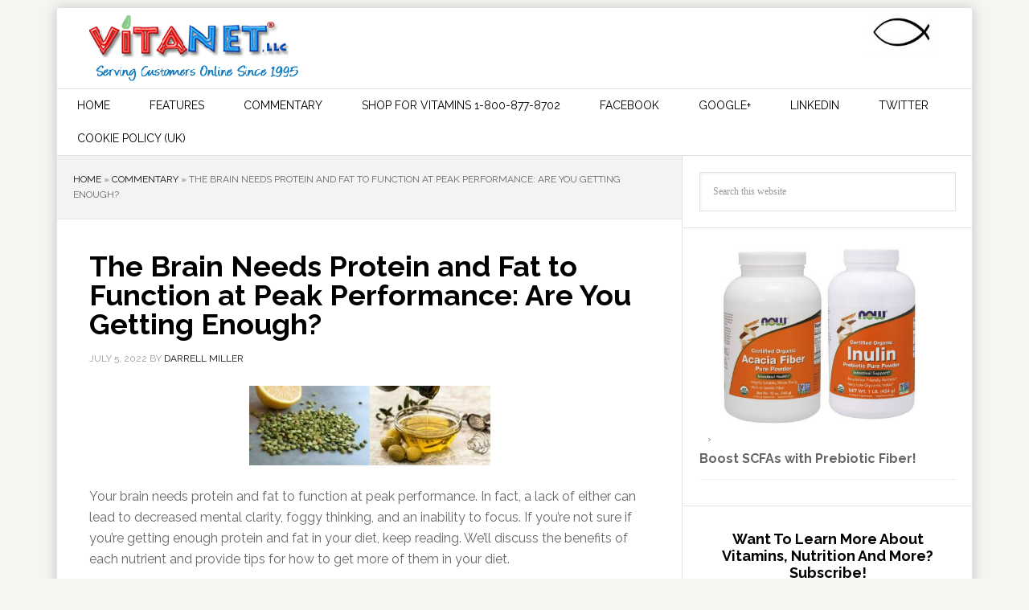

--- FILE ---
content_type: text/html; charset=UTF-8
request_url: https://vitamins.vitanetonline.com/index.php/the-brain-needs-protein-and-fat-to-function-at-peak-performance-are-you-getting-enough/
body_size: 26020
content:
<!DOCTYPE html>
<html lang="en-US">
<head ><meta charset="UTF-8" /><script>if(navigator.userAgent.match(/MSIE|Internet Explorer/i)||navigator.userAgent.match(/Trident\/7\..*?rv:11/i)){var href=document.location.href;if(!href.match(/[?&]nowprocket/)){if(href.indexOf("?")==-1){if(href.indexOf("#")==-1){document.location.href=href+"?nowprocket=1"}else{document.location.href=href.replace("#","?nowprocket=1#")}}else{if(href.indexOf("#")==-1){document.location.href=href+"&nowprocket=1"}else{document.location.href=href.replace("#","&nowprocket=1#")}}}}</script><script>(()=>{class RocketLazyLoadScripts{constructor(){this.v="2.0.4",this.userEvents=["keydown","keyup","mousedown","mouseup","mousemove","mouseover","mouseout","touchmove","touchstart","touchend","touchcancel","wheel","click","dblclick","input"],this.attributeEvents=["onblur","onclick","oncontextmenu","ondblclick","onfocus","onmousedown","onmouseenter","onmouseleave","onmousemove","onmouseout","onmouseover","onmouseup","onmousewheel","onscroll","onsubmit"]}async t(){this.i(),this.o(),/iP(ad|hone)/.test(navigator.userAgent)&&this.h(),this.u(),this.l(this),this.m(),this.k(this),this.p(this),this._(),await Promise.all([this.R(),this.L()]),this.lastBreath=Date.now(),this.S(this),this.P(),this.D(),this.O(),this.M(),await this.C(this.delayedScripts.normal),await this.C(this.delayedScripts.defer),await this.C(this.delayedScripts.async),await this.T(),await this.F(),await this.j(),await this.A(),window.dispatchEvent(new Event("rocket-allScriptsLoaded")),this.everythingLoaded=!0,this.lastTouchEnd&&await new Promise(t=>setTimeout(t,500-Date.now()+this.lastTouchEnd)),this.I(),this.H(),this.U(),this.W()}i(){this.CSPIssue=sessionStorage.getItem("rocketCSPIssue"),document.addEventListener("securitypolicyviolation",t=>{this.CSPIssue||"script-src-elem"!==t.violatedDirective||"data"!==t.blockedURI||(this.CSPIssue=!0,sessionStorage.setItem("rocketCSPIssue",!0))},{isRocket:!0})}o(){window.addEventListener("pageshow",t=>{this.persisted=t.persisted,this.realWindowLoadedFired=!0},{isRocket:!0}),window.addEventListener("pagehide",()=>{this.onFirstUserAction=null},{isRocket:!0})}h(){let t;function e(e){t=e}window.addEventListener("touchstart",e,{isRocket:!0}),window.addEventListener("touchend",function i(o){o.changedTouches[0]&&t.changedTouches[0]&&Math.abs(o.changedTouches[0].pageX-t.changedTouches[0].pageX)<10&&Math.abs(o.changedTouches[0].pageY-t.changedTouches[0].pageY)<10&&o.timeStamp-t.timeStamp<200&&(window.removeEventListener("touchstart",e,{isRocket:!0}),window.removeEventListener("touchend",i,{isRocket:!0}),"INPUT"===o.target.tagName&&"text"===o.target.type||(o.target.dispatchEvent(new TouchEvent("touchend",{target:o.target,bubbles:!0})),o.target.dispatchEvent(new MouseEvent("mouseover",{target:o.target,bubbles:!0})),o.target.dispatchEvent(new PointerEvent("click",{target:o.target,bubbles:!0,cancelable:!0,detail:1,clientX:o.changedTouches[0].clientX,clientY:o.changedTouches[0].clientY})),event.preventDefault()))},{isRocket:!0})}q(t){this.userActionTriggered||("mousemove"!==t.type||this.firstMousemoveIgnored?"keyup"===t.type||"mouseover"===t.type||"mouseout"===t.type||(this.userActionTriggered=!0,this.onFirstUserAction&&this.onFirstUserAction()):this.firstMousemoveIgnored=!0),"click"===t.type&&t.preventDefault(),t.stopPropagation(),t.stopImmediatePropagation(),"touchstart"===this.lastEvent&&"touchend"===t.type&&(this.lastTouchEnd=Date.now()),"click"===t.type&&(this.lastTouchEnd=0),this.lastEvent=t.type,t.composedPath&&t.composedPath()[0].getRootNode()instanceof ShadowRoot&&(t.rocketTarget=t.composedPath()[0]),this.savedUserEvents.push(t)}u(){this.savedUserEvents=[],this.userEventHandler=this.q.bind(this),this.userEvents.forEach(t=>window.addEventListener(t,this.userEventHandler,{passive:!1,isRocket:!0})),document.addEventListener("visibilitychange",this.userEventHandler,{isRocket:!0})}U(){this.userEvents.forEach(t=>window.removeEventListener(t,this.userEventHandler,{passive:!1,isRocket:!0})),document.removeEventListener("visibilitychange",this.userEventHandler,{isRocket:!0}),this.savedUserEvents.forEach(t=>{(t.rocketTarget||t.target).dispatchEvent(new window[t.constructor.name](t.type,t))})}m(){const t="return false",e=Array.from(this.attributeEvents,t=>"data-rocket-"+t),i="["+this.attributeEvents.join("],[")+"]",o="[data-rocket-"+this.attributeEvents.join("],[data-rocket-")+"]",s=(e,i,o)=>{o&&o!==t&&(e.setAttribute("data-rocket-"+i,o),e["rocket"+i]=new Function("event",o),e.setAttribute(i,t))};new MutationObserver(t=>{for(const n of t)"attributes"===n.type&&(n.attributeName.startsWith("data-rocket-")||this.everythingLoaded?n.attributeName.startsWith("data-rocket-")&&this.everythingLoaded&&this.N(n.target,n.attributeName.substring(12)):s(n.target,n.attributeName,n.target.getAttribute(n.attributeName))),"childList"===n.type&&n.addedNodes.forEach(t=>{if(t.nodeType===Node.ELEMENT_NODE)if(this.everythingLoaded)for(const i of[t,...t.querySelectorAll(o)])for(const t of i.getAttributeNames())e.includes(t)&&this.N(i,t.substring(12));else for(const e of[t,...t.querySelectorAll(i)])for(const t of e.getAttributeNames())this.attributeEvents.includes(t)&&s(e,t,e.getAttribute(t))})}).observe(document,{subtree:!0,childList:!0,attributeFilter:[...this.attributeEvents,...e]})}I(){this.attributeEvents.forEach(t=>{document.querySelectorAll("[data-rocket-"+t+"]").forEach(e=>{this.N(e,t)})})}N(t,e){const i=t.getAttribute("data-rocket-"+e);i&&(t.setAttribute(e,i),t.removeAttribute("data-rocket-"+e))}k(t){Object.defineProperty(HTMLElement.prototype,"onclick",{get(){return this.rocketonclick||null},set(e){this.rocketonclick=e,this.setAttribute(t.everythingLoaded?"onclick":"data-rocket-onclick","this.rocketonclick(event)")}})}S(t){function e(e,i){let o=e[i];e[i]=null,Object.defineProperty(e,i,{get:()=>o,set(s){t.everythingLoaded?o=s:e["rocket"+i]=o=s}})}e(document,"onreadystatechange"),e(window,"onload"),e(window,"onpageshow");try{Object.defineProperty(document,"readyState",{get:()=>t.rocketReadyState,set(e){t.rocketReadyState=e},configurable:!0}),document.readyState="loading"}catch(t){console.log("WPRocket DJE readyState conflict, bypassing")}}l(t){this.originalAddEventListener=EventTarget.prototype.addEventListener,this.originalRemoveEventListener=EventTarget.prototype.removeEventListener,this.savedEventListeners=[],EventTarget.prototype.addEventListener=function(e,i,o){o&&o.isRocket||!t.B(e,this)&&!t.userEvents.includes(e)||t.B(e,this)&&!t.userActionTriggered||e.startsWith("rocket-")||t.everythingLoaded?t.originalAddEventListener.call(this,e,i,o):(t.savedEventListeners.push({target:this,remove:!1,type:e,func:i,options:o}),"mouseenter"!==e&&"mouseleave"!==e||t.originalAddEventListener.call(this,e,t.savedUserEvents.push,o))},EventTarget.prototype.removeEventListener=function(e,i,o){o&&o.isRocket||!t.B(e,this)&&!t.userEvents.includes(e)||t.B(e,this)&&!t.userActionTriggered||e.startsWith("rocket-")||t.everythingLoaded?t.originalRemoveEventListener.call(this,e,i,o):t.savedEventListeners.push({target:this,remove:!0,type:e,func:i,options:o})}}J(t,e){this.savedEventListeners=this.savedEventListeners.filter(i=>{let o=i.type,s=i.target||window;return e!==o||t!==s||(this.B(o,s)&&(i.type="rocket-"+o),this.$(i),!1)})}H(){EventTarget.prototype.addEventListener=this.originalAddEventListener,EventTarget.prototype.removeEventListener=this.originalRemoveEventListener,this.savedEventListeners.forEach(t=>this.$(t))}$(t){t.remove?this.originalRemoveEventListener.call(t.target,t.type,t.func,t.options):this.originalAddEventListener.call(t.target,t.type,t.func,t.options)}p(t){let e;function i(e){return t.everythingLoaded?e:e.split(" ").map(t=>"load"===t||t.startsWith("load.")?"rocket-jquery-load":t).join(" ")}function o(o){function s(e){const s=o.fn[e];o.fn[e]=o.fn.init.prototype[e]=function(){return this[0]===window&&t.userActionTriggered&&("string"==typeof arguments[0]||arguments[0]instanceof String?arguments[0]=i(arguments[0]):"object"==typeof arguments[0]&&Object.keys(arguments[0]).forEach(t=>{const e=arguments[0][t];delete arguments[0][t],arguments[0][i(t)]=e})),s.apply(this,arguments),this}}if(o&&o.fn&&!t.allJQueries.includes(o)){const e={DOMContentLoaded:[],"rocket-DOMContentLoaded":[]};for(const t in e)document.addEventListener(t,()=>{e[t].forEach(t=>t())},{isRocket:!0});o.fn.ready=o.fn.init.prototype.ready=function(i){function s(){parseInt(o.fn.jquery)>2?setTimeout(()=>i.bind(document)(o)):i.bind(document)(o)}return"function"==typeof i&&(t.realDomReadyFired?!t.userActionTriggered||t.fauxDomReadyFired?s():e["rocket-DOMContentLoaded"].push(s):e.DOMContentLoaded.push(s)),o([])},s("on"),s("one"),s("off"),t.allJQueries.push(o)}e=o}t.allJQueries=[],o(window.jQuery),Object.defineProperty(window,"jQuery",{get:()=>e,set(t){o(t)}})}P(){const t=new Map;document.write=document.writeln=function(e){const i=document.currentScript,o=document.createRange(),s=i.parentElement;let n=t.get(i);void 0===n&&(n=i.nextSibling,t.set(i,n));const c=document.createDocumentFragment();o.setStart(c,0),c.appendChild(o.createContextualFragment(e)),s.insertBefore(c,n)}}async R(){return new Promise(t=>{this.userActionTriggered?t():this.onFirstUserAction=t})}async L(){return new Promise(t=>{document.addEventListener("DOMContentLoaded",()=>{this.realDomReadyFired=!0,t()},{isRocket:!0})})}async j(){return this.realWindowLoadedFired?Promise.resolve():new Promise(t=>{window.addEventListener("load",t,{isRocket:!0})})}M(){this.pendingScripts=[];this.scriptsMutationObserver=new MutationObserver(t=>{for(const e of t)e.addedNodes.forEach(t=>{"SCRIPT"!==t.tagName||t.noModule||t.isWPRocket||this.pendingScripts.push({script:t,promise:new Promise(e=>{const i=()=>{const i=this.pendingScripts.findIndex(e=>e.script===t);i>=0&&this.pendingScripts.splice(i,1),e()};t.addEventListener("load",i,{isRocket:!0}),t.addEventListener("error",i,{isRocket:!0}),setTimeout(i,1e3)})})})}),this.scriptsMutationObserver.observe(document,{childList:!0,subtree:!0})}async F(){await this.X(),this.pendingScripts.length?(await this.pendingScripts[0].promise,await this.F()):this.scriptsMutationObserver.disconnect()}D(){this.delayedScripts={normal:[],async:[],defer:[]},document.querySelectorAll("script[type$=rocketlazyloadscript]").forEach(t=>{t.hasAttribute("data-rocket-src")?t.hasAttribute("async")&&!1!==t.async?this.delayedScripts.async.push(t):t.hasAttribute("defer")&&!1!==t.defer||"module"===t.getAttribute("data-rocket-type")?this.delayedScripts.defer.push(t):this.delayedScripts.normal.push(t):this.delayedScripts.normal.push(t)})}async _(){await this.L();let t=[];document.querySelectorAll("script[type$=rocketlazyloadscript][data-rocket-src]").forEach(e=>{let i=e.getAttribute("data-rocket-src");if(i&&!i.startsWith("data:")){i.startsWith("//")&&(i=location.protocol+i);try{const o=new URL(i).origin;o!==location.origin&&t.push({src:o,crossOrigin:e.crossOrigin||"module"===e.getAttribute("data-rocket-type")})}catch(t){}}}),t=[...new Map(t.map(t=>[JSON.stringify(t),t])).values()],this.Y(t,"preconnect")}async G(t){if(await this.K(),!0!==t.noModule||!("noModule"in HTMLScriptElement.prototype))return new Promise(e=>{let i;function o(){(i||t).setAttribute("data-rocket-status","executed"),e()}try{if(navigator.userAgent.includes("Firefox/")||""===navigator.vendor||this.CSPIssue)i=document.createElement("script"),[...t.attributes].forEach(t=>{let e=t.nodeName;"type"!==e&&("data-rocket-type"===e&&(e="type"),"data-rocket-src"===e&&(e="src"),i.setAttribute(e,t.nodeValue))}),t.text&&(i.text=t.text),t.nonce&&(i.nonce=t.nonce),i.hasAttribute("src")?(i.addEventListener("load",o,{isRocket:!0}),i.addEventListener("error",()=>{i.setAttribute("data-rocket-status","failed-network"),e()},{isRocket:!0}),setTimeout(()=>{i.isConnected||e()},1)):(i.text=t.text,o()),i.isWPRocket=!0,t.parentNode.replaceChild(i,t);else{const i=t.getAttribute("data-rocket-type"),s=t.getAttribute("data-rocket-src");i?(t.type=i,t.removeAttribute("data-rocket-type")):t.removeAttribute("type"),t.addEventListener("load",o,{isRocket:!0}),t.addEventListener("error",i=>{this.CSPIssue&&i.target.src.startsWith("data:")?(console.log("WPRocket: CSP fallback activated"),t.removeAttribute("src"),this.G(t).then(e)):(t.setAttribute("data-rocket-status","failed-network"),e())},{isRocket:!0}),s?(t.fetchPriority="high",t.removeAttribute("data-rocket-src"),t.src=s):t.src="data:text/javascript;base64,"+window.btoa(unescape(encodeURIComponent(t.text)))}}catch(i){t.setAttribute("data-rocket-status","failed-transform"),e()}});t.setAttribute("data-rocket-status","skipped")}async C(t){const e=t.shift();return e?(e.isConnected&&await this.G(e),this.C(t)):Promise.resolve()}O(){this.Y([...this.delayedScripts.normal,...this.delayedScripts.defer,...this.delayedScripts.async],"preload")}Y(t,e){this.trash=this.trash||[];let i=!0;var o=document.createDocumentFragment();t.forEach(t=>{const s=t.getAttribute&&t.getAttribute("data-rocket-src")||t.src;if(s&&!s.startsWith("data:")){const n=document.createElement("link");n.href=s,n.rel=e,"preconnect"!==e&&(n.as="script",n.fetchPriority=i?"high":"low"),t.getAttribute&&"module"===t.getAttribute("data-rocket-type")&&(n.crossOrigin=!0),t.crossOrigin&&(n.crossOrigin=t.crossOrigin),t.integrity&&(n.integrity=t.integrity),t.nonce&&(n.nonce=t.nonce),o.appendChild(n),this.trash.push(n),i=!1}}),document.head.appendChild(o)}W(){this.trash.forEach(t=>t.remove())}async T(){try{document.readyState="interactive"}catch(t){}this.fauxDomReadyFired=!0;try{await this.K(),this.J(document,"readystatechange"),document.dispatchEvent(new Event("rocket-readystatechange")),await this.K(),document.rocketonreadystatechange&&document.rocketonreadystatechange(),await this.K(),this.J(document,"DOMContentLoaded"),document.dispatchEvent(new Event("rocket-DOMContentLoaded")),await this.K(),this.J(window,"DOMContentLoaded"),window.dispatchEvent(new Event("rocket-DOMContentLoaded"))}catch(t){console.error(t)}}async A(){try{document.readyState="complete"}catch(t){}try{await this.K(),this.J(document,"readystatechange"),document.dispatchEvent(new Event("rocket-readystatechange")),await this.K(),document.rocketonreadystatechange&&document.rocketonreadystatechange(),await this.K(),this.J(window,"load"),window.dispatchEvent(new Event("rocket-load")),await this.K(),window.rocketonload&&window.rocketonload(),await this.K(),this.allJQueries.forEach(t=>t(window).trigger("rocket-jquery-load")),await this.K(),this.J(window,"pageshow");const t=new Event("rocket-pageshow");t.persisted=this.persisted,window.dispatchEvent(t),await this.K(),window.rocketonpageshow&&window.rocketonpageshow({persisted:this.persisted})}catch(t){console.error(t)}}async K(){Date.now()-this.lastBreath>45&&(await this.X(),this.lastBreath=Date.now())}async X(){return document.hidden?new Promise(t=>setTimeout(t)):new Promise(t=>requestAnimationFrame(t))}B(t,e){return e===document&&"readystatechange"===t||(e===document&&"DOMContentLoaded"===t||(e===window&&"DOMContentLoaded"===t||(e===window&&"load"===t||e===window&&"pageshow"===t)))}static run(){(new RocketLazyLoadScripts).t()}}RocketLazyLoadScripts.run()})();</script>

<meta name="viewport" content="width=device-width, initial-scale=1" />
<meta name='robots' content='index, follow, max-image-preview:large, max-snippet:-1, max-video-preview:-1' />

	<!-- This site is optimized with the Yoast SEO Premium plugin v21.3 (Yoast SEO v26.8) - https://yoast.com/product/yoast-seo-premium-wordpress/ -->
	<title>The Brain Needs Protein and Fat to Function at Peak Performance: Are You Getting Enough? - Vitamins and Their Uses</title>
<link data-rocket-preload as="style" href="https://fonts.googleapis.com/css?family=Raleway%3A400%2C700%7CPathway%20Gothic%20One&#038;display=swap" rel="preload">
<link href="https://fonts.googleapis.com/css?family=Raleway%3A400%2C700%7CPathway%20Gothic%20One&#038;display=swap" media="print" onload="this.media=&#039;all&#039;" rel="stylesheet">
<noscript data-wpr-hosted-gf-parameters=""><link rel="stylesheet" href="https://fonts.googleapis.com/css?family=Raleway%3A400%2C700%7CPathway%20Gothic%20One&#038;display=swap"></noscript>
	<link rel="canonical" href="https://vitamins.vitanetonline.com/index.php/the-brain-needs-protein-and-fat-to-function-at-peak-performance-are-you-getting-enough/" />
	<meta property="og:locale" content="en_US" />
	<meta property="og:type" content="article" />
	<meta property="og:title" content="The Brain Needs Protein and Fat to Function at Peak Performance: Are You Getting Enough?" />
	<meta property="og:description" content="Your brain needs protein and fat to function at peak performance. In fact, a lack of either can lead to decreased mental clarity, foggy thinking, and an inability to focus. If you&#8217;re not sure if you&#8217;re getting enough protein and fat in your diet, keep reading. We&#8217;ll discuss the benefits of each nutrient and provide [&hellip;]" />
	<meta property="og:url" content="https://vitamins.vitanetonline.com/index.php/the-brain-needs-protein-and-fat-to-function-at-peak-performance-are-you-getting-enough/" />
	<meta property="og:site_name" content="Vitamins and Their Uses" />
	<meta property="article:publisher" content="https://www.facebook.com/VitaNetVitaminStore/" />
	<meta property="article:published_time" content="2022-07-05T20:26:17+00:00" />
	<meta property="og:image" content="https://vitamins.vitanetonline.com/wp-content/uploads/2022/07/pea-protein-olive-oil.jpg" />
	<meta property="og:image:width" content="1104" />
	<meta property="og:image:height" content="366" />
	<meta property="og:image:type" content="image/jpeg" />
	<meta name="author" content="Darrell Miller" />
	<meta name="twitter:card" content="summary_large_image" />
	<meta name="twitter:creator" content="@VitaNetLLC" />
	<meta name="twitter:site" content="@VitaNetLLC" />
	<meta name="twitter:label1" content="Written by" />
	<meta name="twitter:data1" content="Darrell Miller" />
	<meta name="twitter:label2" content="Est. reading time" />
	<meta name="twitter:data2" content="5 minutes" />
	<script type="application/ld+json" class="yoast-schema-graph">{"@context":"https://schema.org","@graph":[{"@type":"Article","@id":"https://vitamins.vitanetonline.com/index.php/the-brain-needs-protein-and-fat-to-function-at-peak-performance-are-you-getting-enough/#article","isPartOf":{"@id":"https://vitamins.vitanetonline.com/index.php/the-brain-needs-protein-and-fat-to-function-at-peak-performance-are-you-getting-enough/"},"author":{"name":"Darrell Miller","@id":"https://vitamins.vitanetonline.com/#/schema/person/31ebb9becbe2ea758ea5166c5d1d4301"},"headline":"The Brain Needs Protein and Fat to Function at Peak Performance: Are You Getting Enough?","datePublished":"2022-07-05T20:26:17+00:00","mainEntityOfPage":{"@id":"https://vitamins.vitanetonline.com/index.php/the-brain-needs-protein-and-fat-to-function-at-peak-performance-are-you-getting-enough/"},"wordCount":918,"commentCount":0,"publisher":{"@id":"https://vitamins.vitanetonline.com/#organization"},"image":{"@id":"https://vitamins.vitanetonline.com/index.php/the-brain-needs-protein-and-fat-to-function-at-peak-performance-are-you-getting-enough/#primaryimage"},"thumbnailUrl":"https://vitamins.vitanetonline.com/wp-content/uploads/2022/07/pea-protein-olive-oil.jpg","articleSection":["Commentary"],"inLanguage":"en-US","potentialAction":[{"@type":"CommentAction","name":"Comment","target":["https://vitamins.vitanetonline.com/index.php/the-brain-needs-protein-and-fat-to-function-at-peak-performance-are-you-getting-enough/#respond"]}]},{"@type":"WebPage","@id":"https://vitamins.vitanetonline.com/index.php/the-brain-needs-protein-and-fat-to-function-at-peak-performance-are-you-getting-enough/","url":"https://vitamins.vitanetonline.com/index.php/the-brain-needs-protein-and-fat-to-function-at-peak-performance-are-you-getting-enough/","name":"The Brain Needs Protein and Fat to Function at Peak Performance: Are You Getting Enough? - Vitamins and Their Uses","isPartOf":{"@id":"https://vitamins.vitanetonline.com/#website"},"primaryImageOfPage":{"@id":"https://vitamins.vitanetonline.com/index.php/the-brain-needs-protein-and-fat-to-function-at-peak-performance-are-you-getting-enough/#primaryimage"},"image":{"@id":"https://vitamins.vitanetonline.com/index.php/the-brain-needs-protein-and-fat-to-function-at-peak-performance-are-you-getting-enough/#primaryimage"},"thumbnailUrl":"https://vitamins.vitanetonline.com/wp-content/uploads/2022/07/pea-protein-olive-oil.jpg","datePublished":"2022-07-05T20:26:17+00:00","breadcrumb":{"@id":"https://vitamins.vitanetonline.com/index.php/the-brain-needs-protein-and-fat-to-function-at-peak-performance-are-you-getting-enough/#breadcrumb"},"inLanguage":"en-US","potentialAction":[{"@type":"ReadAction","target":["https://vitamins.vitanetonline.com/index.php/the-brain-needs-protein-and-fat-to-function-at-peak-performance-are-you-getting-enough/"]}]},{"@type":"ImageObject","inLanguage":"en-US","@id":"https://vitamins.vitanetonline.com/index.php/the-brain-needs-protein-and-fat-to-function-at-peak-performance-are-you-getting-enough/#primaryimage","url":"https://vitamins.vitanetonline.com/wp-content/uploads/2022/07/pea-protein-olive-oil.jpg","contentUrl":"https://vitamins.vitanetonline.com/wp-content/uploads/2022/07/pea-protein-olive-oil.jpg","width":1104,"height":366},{"@type":"BreadcrumbList","@id":"https://vitamins.vitanetonline.com/index.php/the-brain-needs-protein-and-fat-to-function-at-peak-performance-are-you-getting-enough/#breadcrumb","itemListElement":[{"@type":"ListItem","position":1,"name":"Home","item":"https://vitamins.vitanetonline.com/"},{"@type":"ListItem","position":2,"name":"Commentary","item":"https://vitamins.vitanetonline.com/index.php/category/commentary-posts/"},{"@type":"ListItem","position":3,"name":"The Brain Needs Protein and Fat to Function at Peak Performance: Are You Getting Enough?"}]},{"@type":"WebSite","@id":"https://vitamins.vitanetonline.com/#website","url":"https://vitamins.vitanetonline.com/","name":"Vitamins and Their Uses","description":"","publisher":{"@id":"https://vitamins.vitanetonline.com/#organization"},"potentialAction":[{"@type":"SearchAction","target":{"@type":"EntryPoint","urlTemplate":"https://vitamins.vitanetonline.com/?s={search_term_string}"},"query-input":{"@type":"PropertyValueSpecification","valueRequired":true,"valueName":"search_term_string"}}],"inLanguage":"en-US"},{"@type":"Organization","@id":"https://vitamins.vitanetonline.com/#organization","name":"VitaNet LLC","url":"https://vitamins.vitanetonline.com/","logo":{"@type":"ImageObject","inLanguage":"en-US","@id":"https://vitamins.vitanetonline.com/#/schema/logo/image/","url":"https://vitamins.vitanetonline.com/wp-content/uploads/VitaNetLLC-Logo.png","contentUrl":"https://vitamins.vitanetonline.com/wp-content/uploads/VitaNetLLC-Logo.png","width":260,"height":90,"caption":"VitaNet LLC"},"image":{"@id":"https://vitamins.vitanetonline.com/#/schema/logo/image/"},"sameAs":["https://www.facebook.com/VitaNetVitaminStore/","https://x.com/VitaNetLLC","https://www.linkedin.com/company/vitanet-llc-health-food-store"]},{"@type":"Person","@id":"https://vitamins.vitanetonline.com/#/schema/person/31ebb9becbe2ea758ea5166c5d1d4301","name":"Darrell Miller","image":{"@type":"ImageObject","inLanguage":"en-US","@id":"https://vitamins.vitanetonline.com/#/schema/person/image/","url":"https://secure.gravatar.com/avatar/8ed3258b43aa0f4caa97a34d8375642a122af503d628af1965b07b8328a0f1ea?s=96&d=wavatar&r=g","contentUrl":"https://secure.gravatar.com/avatar/8ed3258b43aa0f4caa97a34d8375642a122af503d628af1965b07b8328a0f1ea?s=96&d=wavatar&r=g","caption":"Darrell Miller"},"sameAs":["https://vitanetonline.com"],"url":"https://vitamins.vitanetonline.com/index.php/author/barrellm/"}]}</script>
	<!-- / Yoast SEO Premium plugin. -->


<link rel='dns-prefetch' href='//fonts.googleapis.com' />
<link href='https://fonts.gstatic.com' crossorigin rel='preconnect' />
<link rel="alternate" type="application/rss+xml" title="Vitamins and Their Uses &raquo; Feed" href="https://vitamins.vitanetonline.com/index.php/feed/" />
<link rel="alternate" type="application/rss+xml" title="Vitamins and Their Uses &raquo; Comments Feed" href="https://vitamins.vitanetonline.com/index.php/comments/feed/" />
<link rel="alternate" type="application/rss+xml" title="Vitamins and Their Uses &raquo; The Brain Needs Protein and Fat to Function at Peak Performance: Are You Getting Enough? Comments Feed" href="https://vitamins.vitanetonline.com/index.php/the-brain-needs-protein-and-fat-to-function-at-peak-performance-are-you-getting-enough/feed/" />
<link rel="alternate" title="oEmbed (JSON)" type="application/json+oembed" href="https://vitamins.vitanetonline.com/index.php/wp-json/oembed/1.0/embed?url=https%3A%2F%2Fvitamins.vitanetonline.com%2Findex.php%2Fthe-brain-needs-protein-and-fat-to-function-at-peak-performance-are-you-getting-enough%2F" />
<link rel="alternate" title="oEmbed (XML)" type="text/xml+oembed" href="https://vitamins.vitanetonline.com/index.php/wp-json/oembed/1.0/embed?url=https%3A%2F%2Fvitamins.vitanetonline.com%2Findex.php%2Fthe-brain-needs-protein-and-fat-to-function-at-peak-performance-are-you-getting-enough%2F&#038;format=xml" />
<style id='wp-img-auto-sizes-contain-inline-css' type='text/css'>
img:is([sizes=auto i],[sizes^="auto," i]){contain-intrinsic-size:3000px 1500px}
/*# sourceURL=wp-img-auto-sizes-contain-inline-css */
</style>
<link rel='stylesheet' id='css-0-css' href='https://vitamins.vitanetonline.com/wp-content/mmr/5b2f078d-1663359663.min.css' type='text/css' media='all' />
<style id='wp-emoji-styles-inline-css' type='text/css'>

	img.wp-smiley, img.emoji {
		display: inline !important;
		border: none !important;
		box-shadow: none !important;
		height: 1em !important;
		width: 1em !important;
		margin: 0 0.07em !important;
		vertical-align: -0.1em !important;
		background: none !important;
		padding: 0 !important;
	}
/*# sourceURL=wp-emoji-styles-inline-css */
</style>
<link rel='stylesheet' id='css-1-css' href='https://vitamins.vitanetonline.com/wp-content/mmr/4eea0707-1765230274.min.css' type='text/css' media='all' />
<style id='css-1-inline-css' type='text/css'>
/*wp_block_styles_on_demand_placeholder:6980c1d38cb99*/
/*# sourceURL=css-1-inline-css */
</style>
<link rel='stylesheet' id='css-2-css' href='https://vitamins.vitanetonline.com/wp-content/mmr/ac8c11a6-1765921600.min.css' type='text/css' media='all' />

<link rel='stylesheet' id='css-3-css' href='https://vitamins.vitanetonline.com/wp-content/mmr/bdc70b6d-1700167079.min.css' type='text/css' media='all' />
<style id='css-3-inline-css' type='text/css'>
.big-leader__image { height: calc( 100vh - 400px );animation: dfig-fadein 750ms; }
/*# sourceURL=css-3-inline-css */
</style>
<link rel='stylesheet' id='css-4-css' href='https://vitamins.vitanetonline.com/wp-content/mmr/13530de2-1733426830.min.css' type='text/css' media='all' />
<script type="text/javascript" id="js-5-js-extra">
/* <![CDATA[ */
var sgr = {"sgr_site_key":"6LeOas0ZAAAAAB7WdJbC8kaNSVdwEOdwL7C5kxmg"};
//# sourceURL=js-5-js-extra
/* ]]> */
</script>
<script type="rocketlazyloadscript" data-rocket-type="text/javascript" defer='defer' data-rocket-src="https://vitamins.vitanetonline.com/wp-content/mmr/09b80212-1663359663.min.js" id="js-5-js"></script>
<script type="rocketlazyloadscript" data-rocket-type="text/javascript" id="js-6-js-before">
/* <![CDATA[ */
var iwArgsNoRightClick = {"rightclick":"N","draganddrop":"N","devtools":"Y","enableToast":"Y","toastMessage":"This content is protected"};

//# sourceURL=js-6-js-before
/* ]]> */
</script>
<script type="rocketlazyloadscript" data-rocket-type="text/javascript" defer='defer' data-rocket-src="https://vitamins.vitanetonline.com/wp-content/mmr/e3a60c4c-1769621294.min.js" id="js-6-js"></script>
<script type="rocketlazyloadscript" data-rocket-type="text/javascript" defer='defer' data-rocket-src="https://vitamins.vitanetonline.com/wp-content/mmr/3bfb0612-1733426776.min.js" id="js-7-js" async="async" data-wp-strategy="async"></script>
<script type="rocketlazyloadscript" data-rocket-type="text/javascript" defer='defer' data-rocket-src="https://vitamins.vitanetonline.com/wp-content/mmr/af820af2-1700167036.min.js" id="js-8-js"></script>
<script type="rocketlazyloadscript" data-rocket-type="text/javascript" defer='defer' data-rocket-src="https://vitamins.vitanetonline.com/wp-content/mmr/77ac08e0-1606797108.min.js" id="js-9-js"></script>
<link rel="https://api.w.org/" href="https://vitamins.vitanetonline.com/index.php/wp-json/" /><link rel="alternate" title="JSON" type="application/json" href="https://vitamins.vitanetonline.com/index.php/wp-json/wp/v2/posts/22320" /><link rel="EditURI" type="application/rsd+xml" title="RSD" href="https://vitamins.vitanetonline.com/xmlrpc.php?rsd" />
<meta name="generator" content="WordPress 6.9" />
<link rel='shortlink' href='https://vitamins.vitanetonline.com/?p=22320' />
<style type="text/css" id="simple-css-output">/* Enter Your Custom CSS Here */li.social-icon i { font-size: 15px;}li.social-icon.menu-item,.genesis-nav-menu .menu-item.social-icon { float: right; margin-right: 0 !important;}li.social-icon.menu-item > a { border-right: none !important; border-left: 0px solid #fff; margin-right: 0 !important;}/* anchor and hover */a, .entry-header a { color: #111;}a:hover, .entry-header a:hover { color: #069;}/* Site container */.site-container { margin-top: 10px; border-top: 0px solid #0be; box-shadow: 0 0 15px rgba(0, 0, 0, 0.2);}/* Header */.site-header { border-bottom: 1px solid #e3e3e3;}.site-header .wrap { padding: 5px 5px 5px 0px;}.site-header .widget-area { float: right; padding-right: 40px; text-align: right; width: auto;}/* Main Nav *//* nav - controls border spacing, color, padding */.genesis-nav-menu a { border-right: 0px solid #e3e3e3; display: block; padding: 10px 25px; position: relative; margin-right: -4px !important; }/* nav - controls float right adjustment */.genesis-nav-menu .menu-item { display: inline-block; text-align: left; margin-right: 0px; border: none; }/* nav bar background color */.genesis-nav-menu { background-color: #fff;}/* nav font size, weight, color */.genesis-nav-menu > .menu-item a {/* font-family: Questrial,"Helvetica Neue",Helvetica,Arial,sans-serif;*//* text-transform: capitalize; */ font-size: 14px; font-weight: 400; color: #000;}/* nav background color of active item &amp; hover */.genesis-nav-menu a:hover, .genesis-nav-menu .current-menu-item > a { background-color: #000; color: #fff;}/* Move logo to left of header */ .header-image .site-title a { background-position: top left !important; }.header-full-width .title-area { padding: 0; }/* Section Headers */ .widget-title { border-top: 3px solid #00afdb; border-bottom: 1px solid #e3e3e3; color: #00afdb; font-size: 18px; font-weight: 600; margin-bottom: 24px; padding: 10px; text-align: center; text-transform: capitalize;/* font-family: Century Gothic, "Trebuchet MS", sans-serif;*/ } .home-top .featured-content .entry-title { color: #00afdb; } /* Footer updates */ .site-footer { background-color: #000; border-top: 1px solid #333; color: #999; font-size: 14px; padding: 40px 0; text-align: center;}.site-footer a { color: #aaa;}.site-footer a:hover { color: #fff;}.site-footer p { margin-bottom: 0;}/* Heading modification */ h4.widget-title.widgettitle {/* background: #fff; */ border: none; color: #000; }#quote{-moz-border-radius: 21px;border-radius: 21px;-webkit-box-shadow: -1px -1px 0px #000000;-moz-box-shadow: -1px -1px 0px #000000;box-shadow: -1px -1px 0px #000000;-webkit-transform: scale(1.1) skew(-16deg);-moz-transform: scale(1.1) skew(-16deg);-o-transform: scale(1.1) skew(-16deg);background-color: #FFF5EE;padding: 15px;font-family: Verdana, Geneva, sans-serif;font-style: italic;font-size: 11pt;color: #000000;text-align: center;outline: 0px solid #000000;}</style>			<style>.cmplz-hidden {
					display: none !important;
				}</style><!-- Analytics by WP Statistics - https://wp-statistics.com -->
<link rel="icon" href="https://vitamins.vitanetonline.com/wp-content/themes/news-pro/images/favicon.ico" />
<link rel="pingback" href="https://vitamins.vitanetonline.com/xmlrpc.php" />
<style type="text/css">.site-title a { background: url(https://vitamins.vitanetonline.com/wp-content/uploads/vitanet-logo-1.png) no-repeat !important; }</style>
<style type="text/css">.recentcomments a{display:inline !important;padding:0 !important;margin:0 !important;}</style><noscript><style id="rocket-lazyload-nojs-css">.rll-youtube-player, [data-lazy-src]{display:none !important;}</style></noscript><link rel='stylesheet' id='css-14-css' href='https://vitamins.vitanetonline.com/wp-content/mmr/3b440608-1765230296.min.css' type='text/css' media='all' />
<meta name="generator" content="WP Rocket 3.20.3" data-wpr-features="wpr_delay_js wpr_lazyload_images wpr_preload_links wpr_desktop" /></head>
<body data-rsssl=1 class="wp-singular post-template-default single single-post postid-22320 single-format-standard wp-theme-genesis wp-child-theme-news-pro custom-header header-image content-sidebar genesis-breadcrumbs-visible genesis-footer-widgets-hidden has-leader"><div data-rocket-location-hash="0618d851ce5ae792f527e16bbc8f30f9" class="site-container"><header data-rocket-location-hash="53cc1e79b2ed34c24395bdfd383e56ba" class="site-header"><div data-rocket-location-hash="53ba7d88c4009f539a4f0b32d3e151af" class="wrap"><div class="title-area"><p class="site-title"><a href="https://vitamins.vitanetonline.com/">Vitamins and Their Uses</a></p></div><div class="widget-area header-widget-area"><section id="text-10" class="widget widget_text"><div class="widget-wrap">			<div class="textwidget"><img src="data:image/svg+xml,%3Csvg%20xmlns='http://www.w3.org/2000/svg'%20viewBox='0%200%200%200'%3E%3C/svg%3E" border="0" align="center" data-lazy-src="//vitamins.vitanetonline.com/wp-content/uploads/2015/05/jc.jpg"/><noscript><img src="//vitamins.vitanetonline.com/wp-content/uploads/2015/05/jc.jpg" border="0" align="center"/></noscript></div>
		</div></section>
</div></div></header><nav class="nav-primary" aria-label="Main"><div data-rocket-location-hash="ed725948df71e03efe6e0642677d07b0" class="wrap"><ul id="menu-main-nav" class="menu genesis-nav-menu menu-primary"><li id="menu-item-6402" class="menu-item menu-item-type-custom menu-item-object-custom menu-item-home menu-item-6402"><a href="https://vitamins.vitanetonline.com/"><span >Home</span></a></li>
<li id="menu-item-6427" class="menu-item menu-item-type-taxonomy menu-item-object-category menu-item-6427"><a href="https://vitamins.vitanetonline.com/index.php/category/features/"><span >Features</span></a></li>
<li id="menu-item-6429" class="menu-item menu-item-type-taxonomy menu-item-object-category current-post-ancestor current-menu-parent current-post-parent menu-item-6429"><a href="https://vitamins.vitanetonline.com/index.php/category/commentary-posts/"><span >Commentary</span></a></li>
<li id="menu-item-6406" class="menu-item menu-item-type-custom menu-item-object-custom menu-item-6406"><a href="http://vitanetonline.com/?utm_source=CTA&#038;utm_medium=NAV&#038;utm_campaign=Blog"><span >Shop For Vitamins 1-800-877-8702</span></a></li>
<li id="menu-item-6423" class="menu-item menu-item-type-custom menu-item-object-custom menu-item-6423"><a href="https://www.facebook.com/VitaNetVitaminStore/"><span >Facebook</span></a></li>
<li id="menu-item-6424" class="menu-item menu-item-type-custom menu-item-object-custom menu-item-6424"><a href="https://plus.google.com/+VitanetonlineVitaminStore"><span >Google+</span></a></li>
<li id="menu-item-6425" class="menu-item menu-item-type-custom menu-item-object-custom menu-item-6425"><a href="https://www.linkedin.com/company/vitanet-llc-health-food-store"><span >LinkedIn</span></a></li>
<li id="menu-item-6426" class="menu-item menu-item-type-custom menu-item-object-custom menu-item-6426"><a href="https://twitter.com/VitaNetLLC"><span >Twitter</span></a></li>
<li id="menu-item-21671" class="menu-item menu-item-type-post_type menu-item-object-page menu-item-21671"><a href="https://vitamins.vitanetonline.com/index.php/cookie-policy-uk/"><span >Cookie Policy (UK)</span></a></li>
</ul></div></nav><div data-rocket-location-hash="bd004913052733a895171fb9eea73cab" class="big-leader"><div class="wrap"></div><noscript><div class="backstretch no-js"><img width="1104" height="366" src="https://vitamins.vitanetonline.com/wp-content/uploads/2022/07/pea-protein-olive-oil.jpg" class="big-leader__image post-image" alt="The Brain Needs Protein and Fat to Function at Peak Performance: Are You Getting Enough?" aria-hidden="true" decoding="async" fetchpriority="high" srcset="https://vitamins.vitanetonline.com/wp-content/uploads/2022/07/pea-protein-olive-oil.jpg 1104w, https://vitamins.vitanetonline.com/wp-content/uploads/2022/07/pea-protein-olive-oil-300x99.jpg 300w, https://vitamins.vitanetonline.com/wp-content/uploads/2022/07/pea-protein-olive-oil-1024x339.jpg 1024w, https://vitamins.vitanetonline.com/wp-content/uploads/2022/07/pea-protein-olive-oil-768x255.jpg 768w" sizes="(max-width: 1104px) 100vw, 1104px" /></div></noscript></div><div data-rocket-location-hash="be4c9898f5c2dcffd761bf356828f635" class="site-inner"><div data-rocket-location-hash="1fa76617049ef49a10122ebd4dbdaa69" class="content-sidebar-wrap"><main class="content"><div class="breadcrumb"><span><span><a href="https://vitamins.vitanetonline.com/">Home</a></span> » <span><a href="https://vitamins.vitanetonline.com/index.php/category/commentary-posts/">Commentary</a></span> » <span class="breadcrumb_last" aria-current="page">The Brain Needs Protein and Fat to Function at Peak Performance: Are You Getting Enough?</span></span></div><article class="post-22320 post type-post status-publish format-standard has-post-thumbnail category-commentary-posts entry" aria-label="The Brain Needs Protein and Fat to Function at Peak Performance: Are You Getting Enough?"><header class="entry-header"><h1 class="entry-title">The Brain Needs Protein and Fat to Function at Peak Performance: Are You Getting Enough?</h1>
<p class="entry-meta"><time class="entry-time">July 5, 2022</time> By <span class="entry-author"><a href="https://vitamins.vitanetonline.com/index.php/author/barrellm/" class="entry-author-link" rel="author"><span class="entry-author-name">Darrell Miller</span></a></span> </p></header><div class="entry-content"><p><img decoding="async" class="size-medium wp-image-22321 aligncenter" src="data:image/svg+xml,%3Csvg%20xmlns='http://www.w3.org/2000/svg'%20viewBox='0%200%20300%2099'%3E%3C/svg%3E" alt="" width="300" height="99" data-lazy-srcset="https://vitamins.vitanetonline.com/wp-content/uploads/2022/07/pea-protein-olive-oil-300x99.jpg 300w, https://vitamins.vitanetonline.com/wp-content/uploads/2022/07/pea-protein-olive-oil-1024x339.jpg 1024w, https://vitamins.vitanetonline.com/wp-content/uploads/2022/07/pea-protein-olive-oil-768x255.jpg 768w, https://vitamins.vitanetonline.com/wp-content/uploads/2022/07/pea-protein-olive-oil.jpg 1104w" data-lazy-sizes="(max-width: 300px) 100vw, 300px" data-lazy-src="https://vitamins.vitanetonline.com/wp-content/uploads/2022/07/pea-protein-olive-oil-300x99.jpg" /><noscript><img decoding="async" class="size-medium wp-image-22321 aligncenter" src="https://vitamins.vitanetonline.com/wp-content/uploads/2022/07/pea-protein-olive-oil-300x99.jpg" alt="" width="300" height="99" srcset="https://vitamins.vitanetonline.com/wp-content/uploads/2022/07/pea-protein-olive-oil-300x99.jpg 300w, https://vitamins.vitanetonline.com/wp-content/uploads/2022/07/pea-protein-olive-oil-1024x339.jpg 1024w, https://vitamins.vitanetonline.com/wp-content/uploads/2022/07/pea-protein-olive-oil-768x255.jpg 768w, https://vitamins.vitanetonline.com/wp-content/uploads/2022/07/pea-protein-olive-oil.jpg 1104w" sizes="(max-width: 300px) 100vw, 300px" /></noscript></p>
<p id="2f708f55-147e-4fdd-b57a-10e21bff24ec" class="quill-block">Your brain needs protein and fat to function at peak performance. In fact, a lack of either can lead to decreased mental clarity, foggy thinking, and an inability to focus. If you&#8217;re not sure if you&#8217;re getting enough protein and fat in your diet, keep reading. We&#8217;ll discuss the benefits of each nutrient and provide tips for how to get more of them in your diet.</p>
<p id="2f708f55-147e-4fdd-b57a-10e21bff24ec" class="quill-block"><strong>The importance of protein and fat for brain function?</strong></p>
<p id="2f708f55-147e-4fdd-b57a-10e21bff24ec" class="quill-block">Protein and fat are essential nutrients for optimal brain function. Protein is necessary for the production of neurotransmitters, Enzymes, and hormones all of which are involved in brain function. Fat is necessary for the maintenance of cell membranes, the myelin sheath surrounding neurons, and for the production of omega-3 fatty acids. Omega-3 fatty acids are critical for brain development and function. Low levels of protein or fat can lead to impaired brain function. Ensuring adequate intake of protein and fat is important for optimal brain function.</p>
<p id="2f708f55-147e-4fdd-b57a-10e21bff24ec" class="quill-block"><strong>The benefits of protein for the brain?</strong></p>
<p id="2f708f55-147e-4fdd-b57a-10e21bff24ec" class="quill-block">Protein is an essential nutrient for the human body, and it plays a particularly important role in brain health. Numerous studies have shown that protein helps to support cognitive function, and it has also been linked to a reduced risk of age-related mental decline. In addition, protein provides the building blocks for neurotransmitters, which are responsible for carrying messages between nerve cells. This means that adequate protein intake is essential for maintaining healthy brain function. Furthermore, protein can help to offset the effects of stress on the brain. When we experience stress, our bodies release a hormone known as cortisol. Cortisol can damage brain cells and impair cognitive function. However, some research suggests that protein may help to protect the brain against the harmful effects of cortisol. For all these reasons, it is clear that protein is vital for keeping the brain healthy and functioning at its best.</p>
<p id="2f708f55-147e-4fdd-b57a-10e21bff24ec" class="quill-block"><strong><a href="https://vitanetonline.com/description/N1661/vitamins/Ultra-Omega-3/"><img decoding="async" class="alignleft " src="data:image/svg+xml,%3Csvg%20xmlns='http://www.w3.org/2000/svg'%20viewBox='0%200%20133%20235'%3E%3C/svg%3E" alt="Omega-3 fish oil by now foods" width="133" height="235" data-lazy-src="https://vitanetonline.com/images/products/1661B_v7.jpg" /><noscript><img decoding="async" class="alignleft " src="https://vitanetonline.com/images/products/1661B_v7.jpg" alt="Omega-3 fish oil by now foods" width="133" height="235" /></noscript></a>The benefits of fat for the brain?</strong></p>
<p id="2f708f55-147e-4fdd-b57a-10e21bff24ec" class="quill-block">It is a common misconception that fats are bad for our health and should be avoided. However, recent research has shown that certain types of fat are actually essential for our brain health. One study found that omega-3 fatty acids, which are found in fish oil, can help to improve memory and cognitive function. Another study found that electrons from saturated fats can help to protect our brain cells from damage. In addition, fats are necessary for the production of hormones and other signaling molecules that are essential for brain function. As a result, it is clear that fats play an important role in our brain health.</p>
<p id="2f708f55-147e-4fdd-b57a-10e21bff24ec" class="quill-block"><strong><a href="https://vitanetonline.com/description/N2135/vitamins/PEA-PROTEIN/"><img decoding="async" class="alignright " src="data:image/svg+xml,%3Csvg%20xmlns='http://www.w3.org/2000/svg'%20viewBox='0%200%20204%20299'%3E%3C/svg%3E" alt="Pea Protein Powder by Now Foods" width="204" height="299" data-lazy-src="https://vitanetonline.com/images/products/2135B_v9.jpg" /><noscript><img decoding="async" class="alignright " src="https://vitanetonline.com/images/products/2135B_v9.jpg" alt="Pea Protein Powder by Now Foods" width="204" height="299" /></noscript></a>Plant protein is the best source of protein one can consume to increase their protein intake.</strong></p>
<p id="2f708f55-147e-4fdd-b57a-10e21bff24ec" class="quill-block">When it comes to increasing protein intake, there are many options available. However, not all sources of protein are created equal. For example, plant-based proteins are often less bioavailable than animal-based proteins, meaning that the body has a harder time absorbing and using them. Pee Protein is a unique plant-based protein that is highly bioavailable and easy for the body to absorb. In fact, studies have shown that Pee Protein is more efficient at building muscle than whey protein, making it an ideal choice for those looking to increase their protein intake. Plus, Pee Protein is also a complete protein, meaning that it contains all of the essential amino acids needed by the body. When it comes to increasing protein intake, Pee Protein is the clear choice.</p>
<p id="2f708f55-147e-4fdd-b57a-10e21bff24ec" class="quill-block"><strong><a href="https://vitanetonline.com/description/E0902/vitamins/Organic-Olive-Oil/"><img decoding="async" class="alignleft size-medium" src="data:image/svg+xml,%3Csvg%20xmlns='http://www.w3.org/2000/svg'%20viewBox='0%200%2064%20250'%3E%3C/svg%3E" alt="Olive oil " width="64" height="250" data-lazy-src="https://vitanetonline.com/images/products/8542730050221.jpg" /><noscript><img decoding="async" class="alignleft size-medium" src="https://vitanetonline.com/images/products/8542730050221.jpg" alt="Olive oil " width="64" height="250" /></noscript></a>How to get more protein and fat in your diet?</strong></p>
<p id="2f708f55-147e-4fdd-b57a-10e21bff24ec" class="quill-block">If you&#8217;re looking to increase your intake of protein and fat, there are a few simple things you can do. First, make sure to include a protein-rich food at every meal. This could be anything from eggs and yogurt at breakfast, to a chicken breast or salmon at lunch or dinner. In addition, you can also drink protein shakes throughout the day. These are an easy way to get in an extra serving of protein, and can be made with milk or water. Finally, don&#8217;t be afraid to add a little fat to your diet. A tablespoon of olive oil or avocado with a meal can help you reach your fat goals. By following these simple tips, you can easily increase your intake of protein and fat.</p>
<p><strong>How many grams of protein and fat does a person need in his or her diet to improve mental focus and cognitive function?</strong></p>
<p>A diet that is rich in protein and fat can help to improve mental focus and cognitive function. Protein provides the body with the building blocks needed to produce neurotransmitters, which are essential for proper brain function. Fat is also necessary for proper brain function, as it helps to insulate nerve cells and provides a source of energy. In addition, both protein and fat help to preserve brain tissue and prevent age-related decline. For optimal mental focus and cognitive function, adults should consume at least 50 grams of protein and 30 grams of fat per day.</p>
<p id="2f708f55-147e-4fdd-b57a-10e21bff24ec" class="quill-block">It is clear that protein and fat are essential for brain health. Not only do they help to support cognitive function, but they also protect the brain from damage and stress. In addition, plant-based proteins are a good source of protein that the body can easily absorb. By following these tips, you can easily increase your intake of protein and fat, which will help keep your brain functioning at its best.</p>
<p><a href="https://vitanetonline.com/description/N2108/vitamins/ORGANIC-PEA-PROTEIN/"><img decoding="async" class="aligncenter " src="data:image/svg+xml,%3Csvg%20xmlns='http://www.w3.org/2000/svg'%20viewBox='0%200%20191%20304'%3E%3C/svg%3E" alt="Organic Pea Protein Powder By Now Foods" width="191" height="304" data-lazy-src="https://vitanetonline.com/images/products/733739021083.jpg" /><noscript><img decoding="async" class="aligncenter " src="https://vitanetonline.com/images/products/733739021083.jpg" alt="Organic Pea Protein Powder By Now Foods" width="191" height="304" /></noscript></a></p>
<!-- Social Sharing by Danny - v1.3.9 - https://wordpress.org/plugins/dvk-social-sharing/ --><p class="dvk-social-sharing ss-icon-size-48"><span class="ss-ask">Share this post: </span><a rel="external nofollow" class="ss-twitter" href="https://twitter.com/intent/tweet/?text=The+Brain+Needs+Protein+and+Fat+to+Function+at+Peak+Performance%3A+Are+You+Getting+Enough%3F&url=https%3A%2F%2Fvitamins.vitanetonline.com%2Findex.php%2Fthe-brain-needs-protein-and-fat-to-function-at-peak-performance-are-you-getting-enough%2F&via=vitanetllc" target="_blank">
				<span class="ss-icon ss-icon-twitter"></span>
				<span class="ss-text">on Twitter</span>
				</a> <a rel="external nofollow" class="ss-facebook" href="https://www.facebook.com/sharer/sharer.php?s=100&p[url]=https%3A%2F%2Fvitamins.vitanetonline.com%2Findex.php%2Fthe-brain-needs-protein-and-fat-to-function-at-peak-performance-are-you-getting-enough%2F&p[title]=The+Brain+Needs+Protein+and+Fat+to+Function+at+Peak+Performance%3A+Are+You+Getting+Enough%3F" target="_blank" >
					<span class="ss-icon ss-icon-facebook"></span>
					<span class="ss-text">on Facebook</span>
				</a> </p><!-- / Social Sharing By Danny --><div class='yarpp yarpp-related yarpp-related-website yarpp-template-list'>
<!-- YARPP List -->
<h3>Related posts:</h3><ol>
<li><a href="https://vitamins.vitanetonline.com/index.php/the-one-vitamin-you-cannot-live-without-vitamin-c/" rel="bookmark" title="The One Vitamin You Cannot Live Without: Vitamin C">The One Vitamin You Cannot Live Without: Vitamin C</a></li>
<li><a href="https://vitamins.vitanetonline.com/index.php/how-to-avoid-becoming-dehydrated-this-summer-tips-for-staying-hydrated/" rel="bookmark" title="How to Avoid Becoming Dehydrated This Summer: Tips for Staying Hydrated">How to Avoid Becoming Dehydrated This Summer: Tips for Staying Hydrated</a></li>
<li><a href="https://vitamins.vitanetonline.com/index.php/epstein-barr-virus-5-ways-to-boost-your-immune-system/" rel="bookmark" title="Epstein Barr Virus (+ 5 Ways to Boost Your Immune System)">Epstein Barr Virus (+ 5 Ways to Boost Your Immune System)</a></li>
<li><a href="https://vitamins.vitanetonline.com/index.php/covid-19-patients-have-severely-increased-levels-of-oxidative-stress-and-glutathione-deficiency/" rel="bookmark" title="Covid-19 Patients Have Severely Increased Levels of Oxidative Stress and Glutathione Deficiency">Covid-19 Patients Have Severely Increased Levels of Oxidative Stress and Glutathione Deficiency</a></li>
<li><a href="https://vitamins.vitanetonline.com/index.php/npa-filing-lawsuit-against-fda-over-nac-what-you-need-to-know/" rel="bookmark" title="NPA Filing Lawsuit Against FDA Over NAC: What You Need to Know">NPA Filing Lawsuit Against FDA Over NAC: What You Need to Know</a></li>
<li><a href="https://vitamins.vitanetonline.com/index.php/the-role-of-adaptogens-in-cellular-health-inflammation-and-immunity/" rel="bookmark" title="The Role of Adaptogens in Cellular Health, Inflammation, and Immunity">The Role of Adaptogens in Cellular Health, Inflammation, and Immunity</a></li>
<li><a href="https://vitamins.vitanetonline.com/index.php/good-prebiotic-just-important-good-probiotic/" rel="bookmark" title="A Good Prebiotic Is Just As Important As a Good Probiotic">A Good Prebiotic Is Just As Important As a Good Probiotic</a></li>
<li><a href="https://vitamins.vitanetonline.com/index.php/gamma-e/" rel="bookmark" title="Gamma vitamin E, CardioHealth, And More">Gamma vitamin E, CardioHealth, And More</a></li>
</ol>
</div>
<!--<rdf:RDF xmlns:rdf="http://www.w3.org/1999/02/22-rdf-syntax-ns#"
			xmlns:dc="http://purl.org/dc/elements/1.1/"
			xmlns:trackback="http://madskills.com/public/xml/rss/module/trackback/">
		<rdf:Description rdf:about="https://vitamins.vitanetonline.com/index.php/the-brain-needs-protein-and-fat-to-function-at-peak-performance-are-you-getting-enough/"
    dc:identifier="https://vitamins.vitanetonline.com/index.php/the-brain-needs-protein-and-fat-to-function-at-peak-performance-are-you-getting-enough/"
    dc:title="The Brain Needs Protein and Fat to Function at Peak Performance: Are You Getting Enough?"
    trackback:ping="https://vitamins.vitanetonline.com/index.php/the-brain-needs-protein-and-fat-to-function-at-peak-performance-are-you-getting-enough/trackback/" />
</rdf:RDF>-->
</div><footer class="entry-footer"><p class="entry-meta"><span class="entry-categories">Filed Under: <a href="https://vitamins.vitanetonline.com/index.php/category/commentary-posts/" rel="category tag">Commentary</a></span> <span class="entry-comments-link"><a href="https://vitamins.vitanetonline.com/index.php/the-brain-needs-protein-and-fat-to-function-at-peak-performance-are-you-getting-enough/#respond">Leave a Comment</a></span> </p></footer></article>	<div id="respond" class="comment-respond">
		<h3 id="reply-title" class="comment-reply-title">Leave a Reply <small><a rel="nofollow" id="cancel-comment-reply-link" href="/index.php/the-brain-needs-protein-and-fat-to-function-at-peak-performance-are-you-getting-enough/#respond" style="display:none;">Cancel reply</a></small></h3><form action="https://vitamins.vitanetonline.com/wp-comments-post.php" method="post" id="commentform" class="comment-form"><p class="comment-notes"><span id="email-notes">Your email address will not be published.</span> <span class="required-field-message">Required fields are marked <span class="required">*</span></span></p><p class="comment-form-comment"><label for="comment">Comment <span class="required">*</span></label> <textarea id="comment" name="comment" cols="45" rows="8" maxlength="65525" required></textarea></p><p class="comment-form-author"><label for="author">Name <span class="required">*</span></label> <input id="author" name="author" type="text" value="" size="30" maxlength="245" autocomplete="name" required /></p>
<p class="comment-form-email"><label for="email">Email <span class="required">*</span></label> <input id="email" name="email" type="email" value="" size="30" maxlength="100" aria-describedby="email-notes" autocomplete="email" required /></p>
<p class="comment-form-url"><label for="url">Website</label> <input id="url" name="url" type="url" value="" size="30" maxlength="200" autocomplete="url" /></p>
<div class="sgr-main"></div><p class="form-submit"><input name="submit" type="submit" id="submit" class="submit" value="Post Comment" /> <input type='hidden' name='comment_post_ID' value='22320' id='comment_post_ID' />
<input type='hidden' name='comment_parent' id='comment_parent' value='0' />
</p></form>	</div><!-- #respond -->
	</main><aside class="sidebar sidebar-primary widget-area" role="complementary" aria-label="Primary Sidebar"><section id="search-3" class="widget widget_search"><div class="widget-wrap"><form class="search-form" method="get" action="https://vitamins.vitanetonline.com/" role="search"><input class="search-form-input" type="search" name="s" id="searchform-1" placeholder="Search this website"><input class="search-form-submit" type="submit" value="Search"><meta content="https://vitamins.vitanetonline.com/?s={s}"></form></div></section>
<section id="text-14" class="widget widget_text"><div class="widget-wrap">			<div class="textwidget"><ol>
<li><a href="https://vitanetonline.com/search.cfm?txtcriteria=acacia+and+inulin"><img decoding="async" class="alignnone size-full wp-image-21061" src="data:image/svg+xml,%3Csvg%20xmlns='http://www.w3.org/2000/svg'%20viewBox='0%200%20249%20173'%3E%3C/svg%3E" alt="" width="249" height="173" data-lazy-src="https://vitamins.vitanetonline.com/wp-content/uploads/2025/11/acaciainu.jpg" /><noscript><img decoding="async" class="alignnone size-full wp-image-21061" src="https://vitamins.vitanetonline.com/wp-content/uploads/2025/11/acaciainu.jpg" alt="" width="249" height="173" /></noscript></a><br />
<strong>Boost SCFAs with Prebiotic Fiber!</strong></li>
</ol>
</div>
		</div></section>
<section id="text-2" class="widget widget_text"><div class="widget-wrap"><h4 class="widget-title widgettitle">Want To Learn More About Vitamins, Nutrition And More? Subscribe!</h4>
			<div class="textwidget"><!--
Do not modify the NAME value of any of the INPUT fields
the FORM action, or any of the hidden fields (eg. input type=hidden).
These are all required for this form to function correctly.
-->
<style type="text/css">

	.myForm td, input, select, textarea, checkbox  {
		font-family: tahoma;
		font-size: 12px;
	}

	.required {
		color: red;
	}

</style>
<form method="post" action="https://email.vitanetonline.com/form.php?form=1" id="frmSS1" onsubmit="return CheckForm1(this);">
	<table border="0" cellpadding="2" class="myForm">
		<tr>
	<td><span class="required">*</span>&nbsp;
Your Email Address:</td>
	<td><input type="text" name="email" value="" /></td>
</tr><tr>
	<td><span class="required">*</span>&nbsp;
Preferred Format:</td>
	<td><select name="format"><option value="h">HTML</option><option value="t">Text</option></select></td>
</tr><tr>
	<td>&nbsp;&nbsp;&nbsp;&nbsp;First Name:</td>
	<td><input type="text" name="CustomFields[2]" id="CustomFields_2_1" value="" size='50'/></td>
</tr><tr>
	<td><span class="required">*</span>&nbsp;
Enter the security code shown:</td>
	<td><script type="rocketlazyloadscript" data-rocket-type="text/javascript">
// <![CDATA[
	if (!Application) var Application = {};
	if (!Application.Page) Application.Page = {};
	if (!Application.Page.ClientCAPTCHA) {
		Application.Page.ClientCAPTCHA = {
			sessionIDString: '',
			captchaURL: [],
			getRandomLetter: function () { return String.fromCharCode(Application.Page.ClientCAPTCHA.getRandom(65,90)); },
			getRandom: function(lowerBound, upperBound) { return Math.floor((upperBound - lowerBound + 1) * Math.random() + lowerBound); },
			getSID: function() {
				if (Application.Page.ClientCAPTCHA.sessionIDString.length <= 0) {
					var tempSessionIDString = '';
					for (var i = 0; i < 32; ++i) tempSessionIDString += Application.Page.ClientCAPTCHA.getRandomLetter();
					Application.Page.ClientCAPTCHA.sessionIDString.length = tempSessionIDString;
				}
				return Application.Page.ClientCAPTCHA.sessionIDString;
			},
			getURL: function() {
				if (Application.Page.ClientCAPTCHA.captchaURL.length <= 0) {
					var tempURL = 'https://email.vitanetonline.com/admin/resources/form_designs/captcha/index.php?c=';
					
											tempURL += Application.Page.ClientCAPTCHA.getRandom(1,1000);
													tempURL += '&ss=' + Application.Page.ClientCAPTCHA.getSID();
												Application.Page.ClientCAPTCHA.captchaURL.push(tempURL);
									}
				return Application.Page.ClientCAPTCHA.captchaURL;
			}
		}
	}

	var temp = Application.Page.ClientCAPTCHA.getURL();
	for (var i = 0, j = temp.length; i < j; i++) document.write('<img src="' + temp[i] + '" alt="img' + i + '" />');
// ]]>
</script>
<br /><input type="text" name="captcha" value="" /></td>
</tr>
		<tr>
			<td></td>
			<td>
				<input type="submit" value="Subscribe" />
				<br /><span style="display: block; font-size: 10px; color: gray; padding-top: 5px;"><a href="http://www.interspire.com/emailmarketer" target="__blank" style="font-size:10px;color:gray;">Email marketing</a> by Interspire</span>
			</td>
		</tr>
	</table>
</form>

<script type="rocketlazyloadscript" data-rocket-type="text/javascript">
// <![CDATA[

			function CheckMultiple1(frm, name) {
				for (var i=0; i < frm.length; i++)
				{
					fldObj = frm.elements[i];
					fldId = fldObj.id;
					if (fldId) {
						var fieldnamecheck=fldObj.id.indexOf(name);
						if (fieldnamecheck != -1) {
							if (fldObj.checked) {
								return true;
							}
						}
					}
				}
				return false;
			}
		function CheckForm1(f) {
			var email_re = /[a-z0-9!#$%&'*+\/=?^_`{|}~-]+(?:\.[a-z0-9!#$%&'*+\/=?^_`{|}~-]+)*@(?:[a-z0-9](?:[a-z0-9-]*[a-z0-9])?\.)+[a-z0-9](?:[a-z0-9-]*[a-z0-9])?/i;
			if (!email_re.test(f.email.value)) {
				alert("Please enter your email address.");
				f.email.focus();
				return false;
			}
		
						if (f.format.selectedIndex == -1) {
							alert("Please choose a format to receive your email campaigns in");
							f.format.focus();
							return false;
						}
					
				if (f.captcha.value == "") {
					alert("Please enter the security code shown");
					f.captcha.focus();
					return false;
				}
			
				return true;
			}
		
// ]]>
</script>
</div>
		</div></section>
<section id="text-13" class="widget widget_text"><div class="widget-wrap">			<div class="textwidget"></div>
		</div></section>
<section id="text-6" class="widget widget_text"><div class="widget-wrap">			<div class="textwidget"></div>
		</div></section>
<section id="text-12" class="widget widget_text"><div class="widget-wrap">			<div class="textwidget"><a href="https://vitanetonline.com/manufacture/NOW/?utm_source=CTA&utm_medium=RHR-nowfoods&utm_campaign=Blog"><img src="data:image/svg+xml,%3Csvg%20xmlns='http://www.w3.org/2000/svg'%20viewBox='0%200%200%200'%3E%3C/svg%3E" border=0 data-lazy-src="//vitanetonline.com/images/nowfoods-banner.jpg"/><noscript><img src="//vitanetonline.com/images/nowfoods-banner.jpg" border=0/></noscript></a>

<br />

<a href="https://vitanetonline.com/sourcenaturals/home.cfm?utm_source=CTA&utm_medium=RHR-sourcenaturals&utm_campaign=vitanetsitesearch?utm_source=CTA&utm_medium=RHR-Gummy&utm_campaign=Blog"><img src="data:image/svg+xml,%3Csvg%20xmlns='http://www.w3.org/2000/svg'%20viewBox='0%200%200%200'%3E%3C/svg%3E" border=0 data-lazy-src="https://vitanetonline.com/images/sourcespecial-1.jpg"/><noscript><img src="https://vitanetonline.com/images/sourcespecial-1.jpg" border=0/></noscript></a></div>
		</div></section>
<section id="categories-4" class="widget widget_categories"><div class="widget-wrap"><h4 class="widget-title widgettitle">Categories</h4>
<form action="https://vitamins.vitanetonline.com" method="get"><label class="screen-reader-text" for="cat">Categories</label><select  name='cat' id='cat' class='postform'>
	<option value='-1'>Select Category</option>
	<option class="level-0" value="392">Amino Acids</option>
	<option class="level-0" value="6">Antioxidants</option>
	<option class="level-0" value="1155">Bladder</option>
	<option class="level-0" value="250">Blood Sugar</option>
	<option class="level-0" value="1161">Bone Health</option>
	<option class="level-0" value="79">Brain</option>
	<option class="level-0" value="56">Cardiovascular Health</option>
	<option class="level-0" value="59">Cholesterol</option>
	<option class="level-0" value="1328">Colon Health</option>
	<option class="level-0" value="1646">Commentary</option>
	<option class="level-0" value="9">Depression</option>
	<option class="level-0" value="1008">Detox</option>
	<option class="level-0" value="1986">Diabetes</option>
	<option class="level-0" value="805">Digestion</option>
	<option class="level-0" value="67">Energy</option>
	<option class="level-0" value="3">Enzymes</option>
	<option class="level-0" value="1">Essential Fatty Acids</option>
	<option class="level-0" value="1028">Essential Oils</option>
	<option class="level-0" value="1825">Exercise</option>
	<option class="level-0" value="1236">Eyes</option>
	<option class="level-0" value="909">Features</option>
	<option class="level-0" value="373">Hair Care</option>
	<option class="level-0" value="1829">Health</option>
	<option class="level-0" value="149">Herbs</option>
	<option class="level-0" value="78">Hormones</option>
	<option class="level-0" value="46">Immune System</option>
	<option class="level-0" value="294">Inflammation</option>
	<option class="level-0" value="240">Joint Health</option>
	<option class="level-0" value="1301">Libido</option>
	<option class="level-0" value="83">Memory</option>
	<option class="level-0" value="563">Menopause</option>
	<option class="level-0" value="74">Minerals</option>
	<option class="level-0" value="401">Mood</option>
	<option class="level-0" value="1824">Muscles</option>
	<option class="level-0" value="88">Neurotransmitters</option>
	<option class="level-0" value="2">News</option>
	<option class="level-0" value="776">Nutrition</option>
	<option class="level-0" value="188">Omega-3</option>
	<option class="level-0" value="1877">Oral Care</option>
	<option class="level-0" value="114">Oxidative Stress</option>
	<option class="level-0" value="242">Pain</option>
	<option class="level-0" value="141">PMS</option>
	<option class="level-0" value="1794">Popular</option>
	<option class="level-0" value="1701">Promotion</option>
	<option class="level-0" value="231">Prostate</option>
	<option class="level-0" value="404">Protein</option>
	<option class="level-0" value="55">Skin Care</option>
	<option class="level-0" value="349">Stress</option>
	<option class="level-0" value="852">Sweeteners</option>
	<option class="level-0" value="47">Vitamins</option>
	<option class="level-0" value="266">Weight Loss</option>
</select>
</form><script type="rocketlazyloadscript" data-rocket-type="text/javascript">
/* <![CDATA[ */

( ( dropdownId ) => {
	const dropdown = document.getElementById( dropdownId );
	function onSelectChange() {
		setTimeout( () => {
			if ( 'escape' === dropdown.dataset.lastkey ) {
				return;
			}
			if ( dropdown.value && parseInt( dropdown.value ) > 0 && dropdown instanceof HTMLSelectElement ) {
				dropdown.parentElement.submit();
			}
		}, 250 );
	}
	function onKeyUp( event ) {
		if ( 'Escape' === event.key ) {
			dropdown.dataset.lastkey = 'escape';
		} else {
			delete dropdown.dataset.lastkey;
		}
	}
	function onClick() {
		delete dropdown.dataset.lastkey;
	}
	dropdown.addEventListener( 'keyup', onKeyUp );
	dropdown.addEventListener( 'click', onClick );
	dropdown.addEventListener( 'change', onSelectChange );
})( "cat" );

//# sourceURL=WP_Widget_Categories%3A%3Awidget
/* ]]> */
</script>
</div></section>
<section id="featured-post-6" class="widget featured-content featuredpost"><div class="widget-wrap"><h4 class="widget-title widgettitle">POPULAR READS</h4>
<article class="post-23780 post type-post status-publish format-standard has-post-thumbnail category-commentary-posts category-popular entry" aria-label="SCFA Benefits For Organ Health!"><a href="https://vitamins.vitanetonline.com/index.php/scfa-benefits-for-organ-health/" class="alignnone" aria-hidden="true" tabindex="-1"><img width="150" height="150" src="data:image/svg+xml,%3Csvg%20xmlns='http://www.w3.org/2000/svg'%20viewBox='0%200%20150%20150'%3E%3C/svg%3E" class="entry-image attachment-post" alt="Systemic Benefits of SCFAs" decoding="async" data-lazy-srcset="https://vitamins.vitanetonline.com/wp-content/uploads/2025/12/benefitsofSCFAs-150x150.jpg 150w, https://vitamins.vitanetonline.com/wp-content/uploads/2025/12/benefitsofSCFAs-120x120.jpg 120w" data-lazy-sizes="(max-width: 150px) 100vw, 150px" data-lazy-src="https://vitamins.vitanetonline.com/wp-content/uploads/2025/12/benefitsofSCFAs-150x150.jpg" /><noscript><img width="150" height="150" src="https://vitamins.vitanetonline.com/wp-content/uploads/2025/12/benefitsofSCFAs-150x150.jpg" class="entry-image attachment-post" alt="Systemic Benefits of SCFAs" decoding="async" srcset="https://vitamins.vitanetonline.com/wp-content/uploads/2025/12/benefitsofSCFAs-150x150.jpg 150w, https://vitamins.vitanetonline.com/wp-content/uploads/2025/12/benefitsofSCFAs-120x120.jpg 120w" sizes="(max-width: 150px) 100vw, 150px" /></noscript></a><header class="entry-header"><h2 class="entry-title"><a href="https://vitamins.vitanetonline.com/index.php/scfa-benefits-for-organ-health/">SCFA Benefits For Organ Health!</a></h2><p class="entry-meta"><time class="entry-time">December 22, 2025</time> By <span class="entry-author"><a href="https://vitamins.vitanetonline.com/index.php/author/barrellm/" class="entry-author-link" rel="author"><span class="entry-author-name">Darrell Miller</span></a></span> <span class="entry-comments-link"><a href="https://vitamins.vitanetonline.com/index.php/scfa-benefits-for-organ-health/#respond">Leave a Comment</a></span></p></header></article><article class="post-23758 post type-post status-publish format-standard has-post-thumbnail category-features category-popular entry" aria-label="Precision vs. Broad-Spectrum: How Cloves, Wormwood, and Black Walnut Break the Parasite Life Cycle Vs Ivermectin."><a href="https://vitamins.vitanetonline.com/index.php/precision-vs-broad-spectrum-how-cloves-wormwood-and-black-walnut-break-the-parasite-life-cycle-vs-ivermectin/" class="alignnone" aria-hidden="true" tabindex="-1"><img width="150" height="150" src="data:image/svg+xml,%3Csvg%20xmlns='http://www.w3.org/2000/svg'%20viewBox='0%200%20150%20150'%3E%3C/svg%3E" class="entry-image attachment-post" alt="Ivermectin vs herbs to remove parasites" decoding="async" data-lazy-srcset="https://vitamins.vitanetonline.com/wp-content/uploads/2025/12/ivermectinvsherbs-150x150.jpg 150w, https://vitamins.vitanetonline.com/wp-content/uploads/2025/12/ivermectinvsherbs-120x120.jpg 120w" data-lazy-sizes="(max-width: 150px) 100vw, 150px" data-lazy-src="https://vitamins.vitanetonline.com/wp-content/uploads/2025/12/ivermectinvsherbs-150x150.jpg" /><noscript><img width="150" height="150" src="https://vitamins.vitanetonline.com/wp-content/uploads/2025/12/ivermectinvsherbs-150x150.jpg" class="entry-image attachment-post" alt="Ivermectin vs herbs to remove parasites" decoding="async" srcset="https://vitamins.vitanetonline.com/wp-content/uploads/2025/12/ivermectinvsherbs-150x150.jpg 150w, https://vitamins.vitanetonline.com/wp-content/uploads/2025/12/ivermectinvsherbs-120x120.jpg 120w" sizes="(max-width: 150px) 100vw, 150px" /></noscript></a><header class="entry-header"><h2 class="entry-title"><a href="https://vitamins.vitanetonline.com/index.php/precision-vs-broad-spectrum-how-cloves-wormwood-and-black-walnut-break-the-parasite-life-cycle-vs-ivermectin/">Precision vs. Broad-Spectrum: How Cloves, Wormwood, and Black Walnut Break the Parasite Life Cycle Vs Ivermectin.</a></h2><p class="entry-meta"><time class="entry-time">December 19, 2025</time> By <span class="entry-author"><a href="https://vitamins.vitanetonline.com/index.php/author/barrellm/" class="entry-author-link" rel="author"><span class="entry-author-name">Darrell Miller</span></a></span> <span class="entry-comments-link"><a href="https://vitamins.vitanetonline.com/index.php/precision-vs-broad-spectrum-how-cloves-wormwood-and-black-walnut-break-the-parasite-life-cycle-vs-ivermectin/#respond">Leave a Comment</a></span></p></header></article><article class="post-1285 post type-post status-publish format-standard has-post-thumbnail category-features category-popular tag-health tag-herbs tag-solaray tag-vitamins entry" aria-label="Why Is Solaray A Great Vitamin And Herb Company?"><a href="https://vitamins.vitanetonline.com/index.php/why-is-solaray-a-great-vitamin-and-herb-company/" class="alignnone" aria-hidden="true" tabindex="-1"><img width="150" height="150" src="data:image/svg+xml,%3Csvg%20xmlns='http://www.w3.org/2000/svg'%20viewBox='0%200%20150%20150'%3E%3C/svg%3E" class="entry-image attachment-post" alt="" decoding="async" data-lazy-src="https://vitamins.vitanetonline.com/wp-content/uploads/solaray-vitamins-150x150.jpg" /><noscript><img width="150" height="150" src="https://vitamins.vitanetonline.com/wp-content/uploads/solaray-vitamins-150x150.jpg" class="entry-image attachment-post" alt="" decoding="async" /></noscript></a><header class="entry-header"><h2 class="entry-title"><a href="https://vitamins.vitanetonline.com/index.php/why-is-solaray-a-great-vitamin-and-herb-company/">Why Is Solaray A Great Vitamin And Herb Company?</a></h2><p class="entry-meta"><time class="entry-time">November 6, 2012</time> By <span class="entry-author"><a href="https://vitamins.vitanetonline.com/index.php/author/darrell/" class="entry-author-link" rel="author"><span class="entry-author-name">Darrell Miller</span></a></span> <span class="entry-comments-link"><a href="https://vitamins.vitanetonline.com/index.php/why-is-solaray-a-great-vitamin-and-herb-company/#respond">Leave a Comment</a></span></p></header></article></div></section>
<section id="archives-4" class="widget widget_archive"><div class="widget-wrap"><h4 class="widget-title widgettitle">Archives</h4>
		<label class="screen-reader-text" for="archives-dropdown-4">Archives</label>
		<select id="archives-dropdown-4" name="archive-dropdown">
			
			<option value="">Select Month</option>
				<option value='https://vitamins.vitanetonline.com/index.php/2026/01/'> January 2026 &nbsp;(22)</option>
	<option value='https://vitamins.vitanetonline.com/index.php/2025/12/'> December 2025 &nbsp;(37)</option>
	<option value='https://vitamins.vitanetonline.com/index.php/2025/11/'> November 2025 &nbsp;(9)</option>
	<option value='https://vitamins.vitanetonline.com/index.php/2025/09/'> September 2025 &nbsp;(1)</option>
	<option value='https://vitamins.vitanetonline.com/index.php/2025/08/'> August 2025 &nbsp;(1)</option>
	<option value='https://vitamins.vitanetonline.com/index.php/2025/07/'> July 2025 &nbsp;(2)</option>
	<option value='https://vitamins.vitanetonline.com/index.php/2025/05/'> May 2025 &nbsp;(1)</option>
	<option value='https://vitamins.vitanetonline.com/index.php/2025/01/'> January 2025 &nbsp;(1)</option>
	<option value='https://vitamins.vitanetonline.com/index.php/2024/09/'> September 2024 &nbsp;(2)</option>
	<option value='https://vitamins.vitanetonline.com/index.php/2024/08/'> August 2024 &nbsp;(3)</option>
	<option value='https://vitamins.vitanetonline.com/index.php/2024/07/'> July 2024 &nbsp;(2)</option>
	<option value='https://vitamins.vitanetonline.com/index.php/2024/06/'> June 2024 &nbsp;(9)</option>
	<option value='https://vitamins.vitanetonline.com/index.php/2024/05/'> May 2024 &nbsp;(5)</option>
	<option value='https://vitamins.vitanetonline.com/index.php/2024/03/'> March 2024 &nbsp;(2)</option>
	<option value='https://vitamins.vitanetonline.com/index.php/2024/01/'> January 2024 &nbsp;(1)</option>
	<option value='https://vitamins.vitanetonline.com/index.php/2023/11/'> November 2023 &nbsp;(2)</option>
	<option value='https://vitamins.vitanetonline.com/index.php/2023/10/'> October 2023 &nbsp;(1)</option>
	<option value='https://vitamins.vitanetonline.com/index.php/2023/07/'> July 2023 &nbsp;(3)</option>
	<option value='https://vitamins.vitanetonline.com/index.php/2023/06/'> June 2023 &nbsp;(3)</option>
	<option value='https://vitamins.vitanetonline.com/index.php/2023/05/'> May 2023 &nbsp;(2)</option>
	<option value='https://vitamins.vitanetonline.com/index.php/2023/04/'> April 2023 &nbsp;(1)</option>
	<option value='https://vitamins.vitanetonline.com/index.php/2023/03/'> March 2023 &nbsp;(1)</option>
	<option value='https://vitamins.vitanetonline.com/index.php/2023/02/'> February 2023 &nbsp;(1)</option>
	<option value='https://vitamins.vitanetonline.com/index.php/2023/01/'> January 2023 &nbsp;(2)</option>
	<option value='https://vitamins.vitanetonline.com/index.php/2022/12/'> December 2022 &nbsp;(11)</option>
	<option value='https://vitamins.vitanetonline.com/index.php/2022/11/'> November 2022 &nbsp;(6)</option>
	<option value='https://vitamins.vitanetonline.com/index.php/2022/10/'> October 2022 &nbsp;(7)</option>
	<option value='https://vitamins.vitanetonline.com/index.php/2022/09/'> September 2022 &nbsp;(11)</option>
	<option value='https://vitamins.vitanetonline.com/index.php/2022/08/'> August 2022 &nbsp;(10)</option>
	<option value='https://vitamins.vitanetonline.com/index.php/2022/07/'> July 2022 &nbsp;(18)</option>
	<option value='https://vitamins.vitanetonline.com/index.php/2022/06/'> June 2022 &nbsp;(5)</option>
	<option value='https://vitamins.vitanetonline.com/index.php/2022/05/'> May 2022 &nbsp;(10)</option>
	<option value='https://vitamins.vitanetonline.com/index.php/2022/04/'> April 2022 &nbsp;(27)</option>
	<option value='https://vitamins.vitanetonline.com/index.php/2022/03/'> March 2022 &nbsp;(13)</option>
	<option value='https://vitamins.vitanetonline.com/index.php/2022/02/'> February 2022 &nbsp;(6)</option>
	<option value='https://vitamins.vitanetonline.com/index.php/2022/01/'> January 2022 &nbsp;(1)</option>
	<option value='https://vitamins.vitanetonline.com/index.php/2021/12/'> December 2021 &nbsp;(11)</option>
	<option value='https://vitamins.vitanetonline.com/index.php/2021/10/'> October 2021 &nbsp;(7)</option>
	<option value='https://vitamins.vitanetonline.com/index.php/2021/09/'> September 2021 &nbsp;(15)</option>
	<option value='https://vitamins.vitanetonline.com/index.php/2021/08/'> August 2021 &nbsp;(23)</option>
	<option value='https://vitamins.vitanetonline.com/index.php/2021/07/'> July 2021 &nbsp;(23)</option>
	<option value='https://vitamins.vitanetonline.com/index.php/2021/06/'> June 2021 &nbsp;(16)</option>
	<option value='https://vitamins.vitanetonline.com/index.php/2021/05/'> May 2021 &nbsp;(18)</option>
	<option value='https://vitamins.vitanetonline.com/index.php/2021/04/'> April 2021 &nbsp;(19)</option>
	<option value='https://vitamins.vitanetonline.com/index.php/2021/03/'> March 2021 &nbsp;(18)</option>
	<option value='https://vitamins.vitanetonline.com/index.php/2021/02/'> February 2021 &nbsp;(17)</option>
	<option value='https://vitamins.vitanetonline.com/index.php/2021/01/'> January 2021 &nbsp;(19)</option>
	<option value='https://vitamins.vitanetonline.com/index.php/2020/12/'> December 2020 &nbsp;(18)</option>
	<option value='https://vitamins.vitanetonline.com/index.php/2020/11/'> November 2020 &nbsp;(12)</option>
	<option value='https://vitamins.vitanetonline.com/index.php/2020/10/'> October 2020 &nbsp;(20)</option>
	<option value='https://vitamins.vitanetonline.com/index.php/2020/09/'> September 2020 &nbsp;(14)</option>
	<option value='https://vitamins.vitanetonline.com/index.php/2020/08/'> August 2020 &nbsp;(17)</option>
	<option value='https://vitamins.vitanetonline.com/index.php/2020/07/'> July 2020 &nbsp;(12)</option>
	<option value='https://vitamins.vitanetonline.com/index.php/2020/06/'> June 2020 &nbsp;(15)</option>
	<option value='https://vitamins.vitanetonline.com/index.php/2020/05/'> May 2020 &nbsp;(12)</option>
	<option value='https://vitamins.vitanetonline.com/index.php/2020/04/'> April 2020 &nbsp;(9)</option>
	<option value='https://vitamins.vitanetonline.com/index.php/2020/03/'> March 2020 &nbsp;(7)</option>
	<option value='https://vitamins.vitanetonline.com/index.php/2020/02/'> February 2020 &nbsp;(14)</option>
	<option value='https://vitamins.vitanetonline.com/index.php/2020/01/'> January 2020 &nbsp;(13)</option>
	<option value='https://vitamins.vitanetonline.com/index.php/2019/12/'> December 2019 &nbsp;(5)</option>
	<option value='https://vitamins.vitanetonline.com/index.php/2019/11/'> November 2019 &nbsp;(15)</option>
	<option value='https://vitamins.vitanetonline.com/index.php/2019/10/'> October 2019 &nbsp;(13)</option>
	<option value='https://vitamins.vitanetonline.com/index.php/2019/09/'> September 2019 &nbsp;(9)</option>
	<option value='https://vitamins.vitanetonline.com/index.php/2019/08/'> August 2019 &nbsp;(17)</option>
	<option value='https://vitamins.vitanetonline.com/index.php/2019/07/'> July 2019 &nbsp;(17)</option>
	<option value='https://vitamins.vitanetonline.com/index.php/2019/06/'> June 2019 &nbsp;(5)</option>
	<option value='https://vitamins.vitanetonline.com/index.php/2019/05/'> May 2019 &nbsp;(32)</option>
	<option value='https://vitamins.vitanetonline.com/index.php/2019/04/'> April 2019 &nbsp;(33)</option>
	<option value='https://vitamins.vitanetonline.com/index.php/2019/03/'> March 2019 &nbsp;(35)</option>
	<option value='https://vitamins.vitanetonline.com/index.php/2019/02/'> February 2019 &nbsp;(51)</option>
	<option value='https://vitamins.vitanetonline.com/index.php/2019/01/'> January 2019 &nbsp;(39)</option>
	<option value='https://vitamins.vitanetonline.com/index.php/2018/12/'> December 2018 &nbsp;(42)</option>
	<option value='https://vitamins.vitanetonline.com/index.php/2018/11/'> November 2018 &nbsp;(57)</option>
	<option value='https://vitamins.vitanetonline.com/index.php/2018/10/'> October 2018 &nbsp;(61)</option>
	<option value='https://vitamins.vitanetonline.com/index.php/2018/09/'> September 2018 &nbsp;(37)</option>
	<option value='https://vitamins.vitanetonline.com/index.php/2018/08/'> August 2018 &nbsp;(32)</option>
	<option value='https://vitamins.vitanetonline.com/index.php/2018/07/'> July 2018 &nbsp;(31)</option>
	<option value='https://vitamins.vitanetonline.com/index.php/2018/06/'> June 2018 &nbsp;(31)</option>
	<option value='https://vitamins.vitanetonline.com/index.php/2018/05/'> May 2018 &nbsp;(35)</option>
	<option value='https://vitamins.vitanetonline.com/index.php/2018/04/'> April 2018 &nbsp;(35)</option>
	<option value='https://vitamins.vitanetonline.com/index.php/2018/03/'> March 2018 &nbsp;(35)</option>
	<option value='https://vitamins.vitanetonline.com/index.php/2018/02/'> February 2018 &nbsp;(38)</option>
	<option value='https://vitamins.vitanetonline.com/index.php/2018/01/'> January 2018 &nbsp;(73)</option>
	<option value='https://vitamins.vitanetonline.com/index.php/2017/12/'> December 2017 &nbsp;(79)</option>
	<option value='https://vitamins.vitanetonline.com/index.php/2017/11/'> November 2017 &nbsp;(92)</option>
	<option value='https://vitamins.vitanetonline.com/index.php/2017/10/'> October 2017 &nbsp;(124)</option>
	<option value='https://vitamins.vitanetonline.com/index.php/2017/09/'> September 2017 &nbsp;(134)</option>
	<option value='https://vitamins.vitanetonline.com/index.php/2017/08/'> August 2017 &nbsp;(172)</option>
	<option value='https://vitamins.vitanetonline.com/index.php/2017/07/'> July 2017 &nbsp;(161)</option>
	<option value='https://vitamins.vitanetonline.com/index.php/2017/06/'> June 2017 &nbsp;(159)</option>
	<option value='https://vitamins.vitanetonline.com/index.php/2017/05/'> May 2017 &nbsp;(180)</option>
	<option value='https://vitamins.vitanetonline.com/index.php/2017/04/'> April 2017 &nbsp;(146)</option>
	<option value='https://vitamins.vitanetonline.com/index.php/2017/03/'> March 2017 &nbsp;(179)</option>
	<option value='https://vitamins.vitanetonline.com/index.php/2017/02/'> February 2017 &nbsp;(182)</option>
	<option value='https://vitamins.vitanetonline.com/index.php/2017/01/'> January 2017 &nbsp;(238)</option>
	<option value='https://vitamins.vitanetonline.com/index.php/2016/12/'> December 2016 &nbsp;(294)</option>
	<option value='https://vitamins.vitanetonline.com/index.php/2016/11/'> November 2016 &nbsp;(276)</option>
	<option value='https://vitamins.vitanetonline.com/index.php/2016/10/'> October 2016 &nbsp;(154)</option>
	<option value='https://vitamins.vitanetonline.com/index.php/2016/09/'> September 2016 &nbsp;(70)</option>
	<option value='https://vitamins.vitanetonline.com/index.php/2016/08/'> August 2016 &nbsp;(68)</option>
	<option value='https://vitamins.vitanetonline.com/index.php/2016/07/'> July 2016 &nbsp;(69)</option>
	<option value='https://vitamins.vitanetonline.com/index.php/2016/06/'> June 2016 &nbsp;(70)</option>
	<option value='https://vitamins.vitanetonline.com/index.php/2016/05/'> May 2016 &nbsp;(71)</option>
	<option value='https://vitamins.vitanetonline.com/index.php/2016/04/'> April 2016 &nbsp;(75)</option>
	<option value='https://vitamins.vitanetonline.com/index.php/2016/03/'> March 2016 &nbsp;(78)</option>
	<option value='https://vitamins.vitanetonline.com/index.php/2016/02/'> February 2016 &nbsp;(76)</option>
	<option value='https://vitamins.vitanetonline.com/index.php/2016/01/'> January 2016 &nbsp;(73)</option>
	<option value='https://vitamins.vitanetonline.com/index.php/2015/12/'> December 2015 &nbsp;(96)</option>
	<option value='https://vitamins.vitanetonline.com/index.php/2015/11/'> November 2015 &nbsp;(84)</option>
	<option value='https://vitamins.vitanetonline.com/index.php/2015/10/'> October 2015 &nbsp;(84)</option>
	<option value='https://vitamins.vitanetonline.com/index.php/2015/09/'> September 2015 &nbsp;(66)</option>
	<option value='https://vitamins.vitanetonline.com/index.php/2015/08/'> August 2015 &nbsp;(64)</option>
	<option value='https://vitamins.vitanetonline.com/index.php/2015/07/'> July 2015 &nbsp;(71)</option>
	<option value='https://vitamins.vitanetonline.com/index.php/2015/06/'> June 2015 &nbsp;(54)</option>
	<option value='https://vitamins.vitanetonline.com/index.php/2015/05/'> May 2015 &nbsp;(4)</option>
	<option value='https://vitamins.vitanetonline.com/index.php/2015/04/'> April 2015 &nbsp;(3)</option>
	<option value='https://vitamins.vitanetonline.com/index.php/2015/02/'> February 2015 &nbsp;(2)</option>
	<option value='https://vitamins.vitanetonline.com/index.php/2015/01/'> January 2015 &nbsp;(1)</option>
	<option value='https://vitamins.vitanetonline.com/index.php/2014/12/'> December 2014 &nbsp;(2)</option>
	<option value='https://vitamins.vitanetonline.com/index.php/2014/11/'> November 2014 &nbsp;(1)</option>
	<option value='https://vitamins.vitanetonline.com/index.php/2014/10/'> October 2014 &nbsp;(3)</option>
	<option value='https://vitamins.vitanetonline.com/index.php/2014/09/'> September 2014 &nbsp;(4)</option>
	<option value='https://vitamins.vitanetonline.com/index.php/2014/08/'> August 2014 &nbsp;(5)</option>
	<option value='https://vitamins.vitanetonline.com/index.php/2014/07/'> July 2014 &nbsp;(5)</option>
	<option value='https://vitamins.vitanetonline.com/index.php/2014/06/'> June 2014 &nbsp;(8)</option>
	<option value='https://vitamins.vitanetonline.com/index.php/2014/05/'> May 2014 &nbsp;(7)</option>
	<option value='https://vitamins.vitanetonline.com/index.php/2014/04/'> April 2014 &nbsp;(9)</option>
	<option value='https://vitamins.vitanetonline.com/index.php/2014/03/'> March 2014 &nbsp;(19)</option>
	<option value='https://vitamins.vitanetonline.com/index.php/2014/02/'> February 2014 &nbsp;(22)</option>
	<option value='https://vitamins.vitanetonline.com/index.php/2014/01/'> January 2014 &nbsp;(27)</option>
	<option value='https://vitamins.vitanetonline.com/index.php/2013/12/'> December 2013 &nbsp;(18)</option>
	<option value='https://vitamins.vitanetonline.com/index.php/2013/11/'> November 2013 &nbsp;(20)</option>
	<option value='https://vitamins.vitanetonline.com/index.php/2013/10/'> October 2013 &nbsp;(52)</option>
	<option value='https://vitamins.vitanetonline.com/index.php/2013/09/'> September 2013 &nbsp;(13)</option>
	<option value='https://vitamins.vitanetonline.com/index.php/2013/08/'> August 2013 &nbsp;(10)</option>
	<option value='https://vitamins.vitanetonline.com/index.php/2013/07/'> July 2013 &nbsp;(25)</option>
	<option value='https://vitamins.vitanetonline.com/index.php/2013/06/'> June 2013 &nbsp;(2)</option>
	<option value='https://vitamins.vitanetonline.com/index.php/2013/05/'> May 2013 &nbsp;(4)</option>
	<option value='https://vitamins.vitanetonline.com/index.php/2013/03/'> March 2013 &nbsp;(1)</option>
	<option value='https://vitamins.vitanetonline.com/index.php/2013/01/'> January 2013 &nbsp;(2)</option>
	<option value='https://vitamins.vitanetonline.com/index.php/2012/12/'> December 2012 &nbsp;(5)</option>
	<option value='https://vitamins.vitanetonline.com/index.php/2012/11/'> November 2012 &nbsp;(8)</option>
	<option value='https://vitamins.vitanetonline.com/index.php/2012/10/'> October 2012 &nbsp;(19)</option>
	<option value='https://vitamins.vitanetonline.com/index.php/2012/09/'> September 2012 &nbsp;(23)</option>
	<option value='https://vitamins.vitanetonline.com/index.php/2012/08/'> August 2012 &nbsp;(11)</option>
	<option value='https://vitamins.vitanetonline.com/index.php/2012/07/'> July 2012 &nbsp;(12)</option>
	<option value='https://vitamins.vitanetonline.com/index.php/2012/06/'> June 2012 &nbsp;(14)</option>
	<option value='https://vitamins.vitanetonline.com/index.php/2012/05/'> May 2012 &nbsp;(20)</option>
	<option value='https://vitamins.vitanetonline.com/index.php/2012/04/'> April 2012 &nbsp;(13)</option>
	<option value='https://vitamins.vitanetonline.com/index.php/2012/03/'> March 2012 &nbsp;(3)</option>
	<option value='https://vitamins.vitanetonline.com/index.php/2011/12/'> December 2011 &nbsp;(5)</option>
	<option value='https://vitamins.vitanetonline.com/index.php/2011/11/'> November 2011 &nbsp;(1)</option>
	<option value='https://vitamins.vitanetonline.com/index.php/2011/10/'> October 2011 &nbsp;(3)</option>
	<option value='https://vitamins.vitanetonline.com/index.php/2011/09/'> September 2011 &nbsp;(3)</option>
	<option value='https://vitamins.vitanetonline.com/index.php/2011/08/'> August 2011 &nbsp;(2)</option>
	<option value='https://vitamins.vitanetonline.com/index.php/2011/07/'> July 2011 &nbsp;(6)</option>
	<option value='https://vitamins.vitanetonline.com/index.php/2011/06/'> June 2011 &nbsp;(13)</option>
	<option value='https://vitamins.vitanetonline.com/index.php/2011/05/'> May 2011 &nbsp;(13)</option>
	<option value='https://vitamins.vitanetonline.com/index.php/2011/04/'> April 2011 &nbsp;(19)</option>
	<option value='https://vitamins.vitanetonline.com/index.php/2011/03/'> March 2011 &nbsp;(19)</option>
	<option value='https://vitamins.vitanetonline.com/index.php/2011/02/'> February 2011 &nbsp;(12)</option>
	<option value='https://vitamins.vitanetonline.com/index.php/2011/01/'> January 2011 &nbsp;(5)</option>
	<option value='https://vitamins.vitanetonline.com/index.php/2010/12/'> December 2010 &nbsp;(15)</option>

		</select>

			<script type="rocketlazyloadscript" data-rocket-type="text/javascript">
/* <![CDATA[ */

( ( dropdownId ) => {
	const dropdown = document.getElementById( dropdownId );
	function onSelectChange() {
		setTimeout( () => {
			if ( 'escape' === dropdown.dataset.lastkey ) {
				return;
			}
			if ( dropdown.value ) {
				document.location.href = dropdown.value;
			}
		}, 250 );
	}
	function onKeyUp( event ) {
		if ( 'Escape' === event.key ) {
			dropdown.dataset.lastkey = 'escape';
		} else {
			delete dropdown.dataset.lastkey;
		}
	}
	function onClick() {
		delete dropdown.dataset.lastkey;
	}
	dropdown.addEventListener( 'keyup', onKeyUp );
	dropdown.addEventListener( 'click', onClick );
	dropdown.addEventListener( 'change', onSelectChange );
})( "archives-dropdown-4" );

//# sourceURL=WP_Widget_Archives%3A%3Awidget
/* ]]> */
</script>
</div></section>
<section id="tag_cloud-3" class="widget widget_tag_cloud"><div class="widget-wrap"><h4 class="widget-title widgettitle">Tags</h4>
<div class="tagcloud"><a href="https://vitamins.vitanetonline.com/index.php/tag/antioxidant/" class="tag-cloud-link tag-link-8 tag-link-position-1" style="font-size: 11.167883211679pt;" aria-label="antioxidant (30 items)">antioxidant</a>
<a href="https://vitamins.vitanetonline.com/index.php/tag/arthritis/" class="tag-cloud-link tag-link-213 tag-link-position-2" style="font-size: 9.6350364963504pt;" aria-label="Arthritis (21 items)">Arthritis</a>
<a href="https://vitamins.vitanetonline.com/index.php/tag/blood/" class="tag-cloud-link tag-link-641 tag-link-position-3" style="font-size: 10.350364963504pt;" aria-label="Blood (25 items)">Blood</a>
<a href="https://vitamins.vitanetonline.com/index.php/tag/blood-pressure/" class="tag-cloud-link tag-link-507 tag-link-position-4" style="font-size: 9.6350364963504pt;" aria-label="Blood Pressure (21 items)">Blood Pressure</a>
<a href="https://vitamins.vitanetonline.com/index.php/tag/blood-sugar/" class="tag-cloud-link tag-link-1679 tag-link-position-5" style="font-size: 9.8394160583942pt;" aria-label="Blood Sugar (22 items)">Blood Sugar</a>
<a href="https://vitamins.vitanetonline.com/index.php/tag/body/" class="tag-cloud-link tag-link-469 tag-link-position-6" style="font-size: 8pt;" aria-label="Body (14 items)">Body</a>
<a href="https://vitamins.vitanetonline.com/index.php/tag/brain/" class="tag-cloud-link tag-link-1672 tag-link-position-7" style="font-size: 10.043795620438pt;" aria-label="Brain (23 items)">Brain</a>
<a href="https://vitamins.vitanetonline.com/index.php/tag/calcium/" class="tag-cloud-link tag-link-331 tag-link-position-8" style="font-size: 10.248175182482pt;" aria-label="Calcium (24 items)">Calcium</a>
<a href="https://vitamins.vitanetonline.com/index.php/tag/cancer/" class="tag-cloud-link tag-link-367 tag-link-position-9" style="font-size: 13.313868613139pt;" aria-label="Cancer (49 items)">Cancer</a>
<a href="https://vitamins.vitanetonline.com/index.php/tag/cholesterol/" class="tag-cloud-link tag-link-1668 tag-link-position-10" style="font-size: 13.518248175182pt;" aria-label="Cholesterol (51 items)">Cholesterol</a>
<a href="https://vitamins.vitanetonline.com/index.php/tag/conditions-and-diseases/" class="tag-cloud-link tag-link-912 tag-link-position-11" style="font-size: 8.8175182481752pt;" aria-label="Conditions and Diseases (17 items)">Conditions and Diseases</a>
<a href="https://vitamins.vitanetonline.com/index.php/tag/curcumin/" class="tag-cloud-link tag-link-933 tag-link-position-12" style="font-size: 10.043795620438pt;" aria-label="Curcumin (23 items)">Curcumin</a>
<a href="https://vitamins.vitanetonline.com/index.php/tag/depression/" class="tag-cloud-link tag-link-1666 tag-link-position-13" style="font-size: 9.6350364963504pt;" aria-label="Depression (21 items)">Depression</a>
<a href="https://vitamins.vitanetonline.com/index.php/tag/diabetes/" class="tag-cloud-link tag-link-212 tag-link-position-14" style="font-size: 10.861313868613pt;" aria-label="Diabetes (28 items)">Diabetes</a>
<a href="https://vitamins.vitanetonline.com/index.php/tag/digestion/" class="tag-cloud-link tag-link-1686 tag-link-position-15" style="font-size: 10.043795620438pt;" aria-label="Digestion (23 items)">Digestion</a>
<a href="https://vitamins.vitanetonline.com/index.php/tag/energy/" class="tag-cloud-link tag-link-1669 tag-link-position-16" style="font-size: 8.5109489051095pt;" aria-label="Energy (16 items)">Energy</a>
<a href="https://vitamins.vitanetonline.com/index.php/tag/fiber/" class="tag-cloud-link tag-link-585 tag-link-position-17" style="font-size: 10.043795620438pt;" aria-label="Fiber (23 items)">Fiber</a>
<a href="https://vitamins.vitanetonline.com/index.php/tag/food/" class="tag-cloud-link tag-link-856 tag-link-position-18" style="font-size: 9.4306569343066pt;" aria-label="Food (20 items)">Food</a>
<a href="https://vitamins.vitanetonline.com/index.php/tag/glucose/" class="tag-cloud-link tag-link-258 tag-link-position-19" style="font-size: 8pt;" aria-label="Glucose (14 items)">Glucose</a>
<a href="https://vitamins.vitanetonline.com/index.php/tag/health/" class="tag-cloud-link tag-link-45 tag-link-position-20" style="font-size: 16.992700729927pt;" aria-label="health (113 items)">health</a>
<a href="https://vitamins.vitanetonline.com/index.php/tag/heart/" class="tag-cloud-link tag-link-57 tag-link-position-21" style="font-size: 11.372262773723pt;" aria-label="Heart (31 items)">Heart</a>
<a href="https://vitamins.vitanetonline.com/index.php/tag/heart-disease/" class="tag-cloud-link tag-link-423 tag-link-position-22" style="font-size: 8.5109489051095pt;" aria-label="Heart Disease (16 items)">Heart Disease</a>
<a href="https://vitamins.vitanetonline.com/index.php/tag/immune-system/" class="tag-cloud-link tag-link-1667 tag-link-position-23" style="font-size: 11.372262773723pt;" aria-label="Immune System (31 items)">Immune System</a>
<a href="https://vitamins.vitanetonline.com/index.php/tag/inflammation/" class="tag-cloud-link tag-link-1681 tag-link-position-24" style="font-size: 14.335766423358pt;" aria-label="Inflammation (62 items)">Inflammation</a>
<a href="https://vitamins.vitanetonline.com/index.php/tag/iodine/" class="tag-cloud-link tag-link-171 tag-link-position-25" style="font-size: 8.2043795620438pt;" aria-label="Iodine (15 items)">Iodine</a>
<a href="https://vitamins.vitanetonline.com/index.php/tag/liver/" class="tag-cloud-link tag-link-308 tag-link-position-26" style="font-size: 10.554744525547pt;" aria-label="Liver (26 items)">Liver</a>
<a href="https://vitamins.vitanetonline.com/index.php/tag/magnesium/" class="tag-cloud-link tag-link-332 tag-link-position-27" style="font-size: 9.4306569343066pt;" aria-label="Magnesium (20 items)">Magnesium</a>
<a href="https://vitamins.vitanetonline.com/index.php/tag/memory/" class="tag-cloud-link tag-link-1673 tag-link-position-28" style="font-size: 8.5109489051095pt;" aria-label="Memory (16 items)">Memory</a>
<a href="https://vitamins.vitanetonline.com/index.php/tag/metabolism/" class="tag-cloud-link tag-link-271 tag-link-position-29" style="font-size: 8.5109489051095pt;" aria-label="Metabolism (16 items)">Metabolism</a>
<a href="https://vitamins.vitanetonline.com/index.php/tag/minerals/" class="tag-cloud-link tag-link-1670 tag-link-position-30" style="font-size: 8.2043795620438pt;" aria-label="Minerals (15 items)">Minerals</a>
<a href="https://vitamins.vitanetonline.com/index.php/tag/nutrition/" class="tag-cloud-link tag-link-1685 tag-link-position-31" style="font-size: 10.043795620438pt;" aria-label="Nutrition (23 items)">Nutrition</a>
<a href="https://vitamins.vitanetonline.com/index.php/tag/oil/" class="tag-cloud-link tag-link-1613 tag-link-position-32" style="font-size: 8.2043795620438pt;" aria-label="oil (15 items)">oil</a>
<a href="https://vitamins.vitanetonline.com/index.php/tag/omega-3/" class="tag-cloud-link tag-link-1675 tag-link-position-33" style="font-size: 9.021897810219pt;" aria-label="Omega-3 (18 items)">Omega-3</a>
<a href="https://vitamins.vitanetonline.com/index.php/tag/pain/" class="tag-cloud-link tag-link-1678 tag-link-position-34" style="font-size: 10.759124087591pt;" aria-label="Pain (27 items)">Pain</a>
<a href="https://vitamins.vitanetonline.com/index.php/tag/probiotics/" class="tag-cloud-link tag-link-1647 tag-link-position-35" style="font-size: 8.2043795620438pt;" aria-label="probiotics (15 items)">probiotics</a>
<a href="https://vitamins.vitanetonline.com/index.php/tag/protein/" class="tag-cloud-link tag-link-1684 tag-link-position-36" style="font-size: 9.2262773722628pt;" aria-label="Protein (19 items)">Protein</a>
<a href="https://vitamins.vitanetonline.com/index.php/tag/skin/" class="tag-cloud-link tag-link-219 tag-link-position-37" style="font-size: 13.211678832117pt;" aria-label="Skin (48 items)">Skin</a>
<a href="https://vitamins.vitanetonline.com/index.php/tag/stress/" class="tag-cloud-link tag-link-1682 tag-link-position-38" style="font-size: 10.043795620438pt;" aria-label="Stress (23 items)">Stress</a>
<a href="https://vitamins.vitanetonline.com/index.php/tag/sugar/" class="tag-cloud-link tag-link-853 tag-link-position-39" style="font-size: 8.2043795620438pt;" aria-label="Sugar (15 items)">Sugar</a>
<a href="https://vitamins.vitanetonline.com/index.php/tag/video/" class="tag-cloud-link tag-link-1937 tag-link-position-40" style="font-size: 22pt;" aria-label="Video (355 items)">Video</a>
<a href="https://vitamins.vitanetonline.com/index.php/tag/vitamin-c/" class="tag-cloud-link tag-link-136 tag-link-position-41" style="font-size: 10.043795620438pt;" aria-label="vitamin c (23 items)">vitamin c</a>
<a href="https://vitamins.vitanetonline.com/index.php/tag/vitamin-d/" class="tag-cloud-link tag-link-333 tag-link-position-42" style="font-size: 9.021897810219pt;" aria-label="Vitamin D (18 items)">Vitamin D</a>
<a href="https://vitamins.vitanetonline.com/index.php/tag/vitamins/" class="tag-cloud-link tag-link-43 tag-link-position-43" style="font-size: 9.021897810219pt;" aria-label="vitamins (18 items)">vitamins</a>
<a href="https://vitamins.vitanetonline.com/index.php/tag/weight-loss/" class="tag-cloud-link tag-link-1680 tag-link-position-44" style="font-size: 9.8394160583942pt;" aria-label="Weight Loss (22 items)">Weight Loss</a>
<a href="https://vitamins.vitanetonline.com/index.php/tag/zinc/" class="tag-cloud-link tag-link-44 tag-link-position-45" style="font-size: 8pt;" aria-label="zinc (14 items)">zinc</a></div>
</div></section>
</aside></div></div><footer class="site-footer"><div class="wrap"><a href="http://vitanetonline.com/support/?utm_source=CTA&utm_medium=Footer&utm_campaign=Blog">About Us</a> · <a href="http://vitanetonline.com/support/?utm_source=CTA&utm_medium=Footer&utm_campaign=Blog">Contact Us</a> · <a href="http://vitanetonline.com/?utm_source=CTA&utm_medium=Footer&utm_campaign=Blog">Shop Now</a><br/>Copyright &#xA9;&nbsp;2026 · <a href="http://vitanetonline.com/?utm_source=CTA&utm_medium=Footer&utm_campaign=Blog">VitanetOnline.com</a></p>
</div></footer></div><script type="speculationrules">
{"prefetch":[{"source":"document","where":{"and":[{"href_matches":"/*"},{"not":{"href_matches":["/wp-*.php","/wp-admin/*","/wp-content/uploads/*","/wp-content/*","/wp-content/plugins/*","/wp-content/themes/news-pro/*","/wp-content/themes/genesis/*","/*\\?(.+)"]}},{"not":{"selector_matches":"a[rel~=\"nofollow\"]"}},{"not":{"selector_matches":".no-prefetch, .no-prefetch a"}}]},"eagerness":"conservative"}]}
</script>

<!-- Consent Management powered by Complianz | GDPR/CCPA Cookie Consent https://wordpress.org/plugins/complianz-gdpr -->
<div id="cmplz-cookiebanner-container"></div>
					<div id="cmplz-manage-consent" data-nosnippet="true"></div><script type="rocketlazyloadscript" data-rocket-type="text/javascript" defer='defer' data-rocket-src="https://vitamins.vitanetonline.com/wp-content/mmr/2f370554-1700167079.min.js" id="js-10-js"></script>
<script type="text/javascript" id="js-11-js-extra">
/* <![CDATA[ */
var BackStretchVars = {"height":"400","alignX":"center","alignY":"center","fade":"750","source":{"backstretch":"https://vitamins.vitanetonline.com/wp-content/uploads/2022/07/pea-protein-olive-oil.jpg","large":"https://vitamins.vitanetonline.com/wp-content/uploads/2022/07/pea-protein-olive-oil-1024x339.jpg","medium_large":"https://vitamins.vitanetonline.com/wp-content/uploads/2022/07/pea-protein-olive-oil-768x255.jpg"},"width":{"backstretch":1104,"large":1024,"medium_large":768},"image_height":{"backstretch":366,"large":339,"medium_large":255},"title":"The Brain Needs Protein and Fat to Function at Peak Performance: Are You Getting Enough?"};
//# sourceURL=js-11-js-extra
/* ]]> */
</script>
<script type="rocketlazyloadscript" data-rocket-type="text/javascript" defer='defer' data-rocket-src="https://vitamins.vitanetonline.com/wp-content/mmr/4ba80f43-1700167079.min.js" id="js-11-js"></script>
<script type="text/javascript" id="js-12-js-extra">
/* <![CDATA[ */
var WP_Statistics_Tracker_Object = {"requestUrl":"https://vitamins.vitanetonline.com/index.php/wp-json/wp-statistics/v2","ajaxUrl":"https://vitamins.vitanetonline.com/wp-admin/admin-ajax.php","hitParams":{"wp_statistics_hit":1,"source_type":"post","source_id":22320,"search_query":"","signature":"57718f377db31ccb40fe832ddf74b4e1","endpoint":"hit"},"option":{"dntEnabled":"","bypassAdBlockers":"","consentIntegration":{"name":null,"status":[]},"isPreview":false,"userOnline":false,"trackAnonymously":false,"isWpConsentApiActive":false,"consentLevel":"functional"},"isLegacyEventLoaded":"","customEventAjaxUrl":"https://vitamins.vitanetonline.com/wp-admin/admin-ajax.php?action=wp_statistics_custom_event&nonce=834b814874","onlineParams":{"wp_statistics_hit":1,"source_type":"post","source_id":22320,"search_query":"","signature":"57718f377db31ccb40fe832ddf74b4e1","action":"wp_statistics_online_check"},"jsCheckTime":"60000"};
//# sourceURL=js-12-js-extra
/* ]]> */
</script>
<script type="rocketlazyloadscript" data-rocket-type="text/javascript" defer='defer' data-rocket-src="https://vitamins.vitanetonline.com/wp-content/mmr/8100093e-1765230362.min.js" id="js-12-js"></script>
<script type="text/javascript" id="js-13-js-extra">
/* <![CDATA[ */
var complianz = {"prefix":"cmplz_","user_banner_id":"1","set_cookies":[],"block_ajax_content":"","banner_version":"39","version":"7.4.4.2","store_consent":"","do_not_track_enabled":"","consenttype":"optout","region":"us","geoip":"","dismiss_timeout":"","disable_cookiebanner":"","soft_cookiewall":"","dismiss_on_scroll":"","cookie_expiry":"365","url":"https://vitamins.vitanetonline.com/index.php/wp-json/complianz/v1/","locale":"lang=en&locale=en_US","set_cookies_on_root":"","cookie_domain":"","current_policy_id":"14","cookie_path":"/","categories":{"statistics":"statistics","marketing":"marketing"},"tcf_active":"","placeholdertext":"Click to accept {category} cookies and enable this content","css_file":"https://vitamins.vitanetonline.com/wp-content/uploads/complianz/css/banner-{banner_id}-{type}.css?v=39","page_links":[],"tm_categories":"1","forceEnableStats":"","preview":"","clean_cookies":"","aria_label":"Click to accept {category} cookies and enable this content"};
//# sourceURL=js-13-js-extra
/* ]]> */
</script>
<script type="rocketlazyloadscript" data-rocket-type="text/javascript" defer='defer' data-rocket-src="https://vitamins.vitanetonline.com/wp-content/mmr/63820809-1765921600.min.js" id="js-13-js"></script>
<script type="rocketlazyloadscript" data-rocket-type="text/javascript" id="rocket-browser-checker-js-after">
/* <![CDATA[ */
"use strict";var _createClass=function(){function defineProperties(target,props){for(var i=0;i<props.length;i++){var descriptor=props[i];descriptor.enumerable=descriptor.enumerable||!1,descriptor.configurable=!0,"value"in descriptor&&(descriptor.writable=!0),Object.defineProperty(target,descriptor.key,descriptor)}}return function(Constructor,protoProps,staticProps){return protoProps&&defineProperties(Constructor.prototype,protoProps),staticProps&&defineProperties(Constructor,staticProps),Constructor}}();function _classCallCheck(instance,Constructor){if(!(instance instanceof Constructor))throw new TypeError("Cannot call a class as a function")}var RocketBrowserCompatibilityChecker=function(){function RocketBrowserCompatibilityChecker(options){_classCallCheck(this,RocketBrowserCompatibilityChecker),this.passiveSupported=!1,this._checkPassiveOption(this),this.options=!!this.passiveSupported&&options}return _createClass(RocketBrowserCompatibilityChecker,[{key:"_checkPassiveOption",value:function(self){try{var options={get passive(){return!(self.passiveSupported=!0)}};window.addEventListener("test",null,options),window.removeEventListener("test",null,options)}catch(err){self.passiveSupported=!1}}},{key:"initRequestIdleCallback",value:function(){!1 in window&&(window.requestIdleCallback=function(cb){var start=Date.now();return setTimeout(function(){cb({didTimeout:!1,timeRemaining:function(){return Math.max(0,50-(Date.now()-start))}})},1)}),!1 in window&&(window.cancelIdleCallback=function(id){return clearTimeout(id)})}},{key:"isDataSaverModeOn",value:function(){return"connection"in navigator&&!0===navigator.connection.saveData}},{key:"supportsLinkPrefetch",value:function(){var elem=document.createElement("link");return elem.relList&&elem.relList.supports&&elem.relList.supports("prefetch")&&window.IntersectionObserver&&"isIntersecting"in IntersectionObserverEntry.prototype}},{key:"isSlowConnection",value:function(){return"connection"in navigator&&"effectiveType"in navigator.connection&&("2g"===navigator.connection.effectiveType||"slow-2g"===navigator.connection.effectiveType)}}]),RocketBrowserCompatibilityChecker}();
//# sourceURL=rocket-browser-checker-js-after
/* ]]> */
</script>
<script type="text/javascript" id="rocket-preload-links-js-extra">
/* <![CDATA[ */
var RocketPreloadLinksConfig = {"excludeUris":"/(?:.+/)?feed(?:/(?:.+/?)?)?$|/(?:.+/)?embed/|/(index.php/)?(.*)wp-json(/.*|$)|/refer/|/go/|/recommend/|/recommends/","usesTrailingSlash":"1","imageExt":"jpg|jpeg|gif|png|tiff|bmp|webp|avif|pdf|doc|docx|xls|xlsx|php","fileExt":"jpg|jpeg|gif|png|tiff|bmp|webp|avif|pdf|doc|docx|xls|xlsx|php|html|htm","siteUrl":"https://vitamins.vitanetonline.com","onHoverDelay":"100","rateThrottle":"3"};
//# sourceURL=rocket-preload-links-js-extra
/* ]]> */
</script>
<script type="rocketlazyloadscript" data-rocket-type="text/javascript" id="rocket-preload-links-js-after">
/* <![CDATA[ */
(function() {
"use strict";var r="function"==typeof Symbol&&"symbol"==typeof Symbol.iterator?function(e){return typeof e}:function(e){return e&&"function"==typeof Symbol&&e.constructor===Symbol&&e!==Symbol.prototype?"symbol":typeof e},e=function(){function i(e,t){for(var n=0;n<t.length;n++){var i=t[n];i.enumerable=i.enumerable||!1,i.configurable=!0,"value"in i&&(i.writable=!0),Object.defineProperty(e,i.key,i)}}return function(e,t,n){return t&&i(e.prototype,t),n&&i(e,n),e}}();function i(e,t){if(!(e instanceof t))throw new TypeError("Cannot call a class as a function")}var t=function(){function n(e,t){i(this,n),this.browser=e,this.config=t,this.options=this.browser.options,this.prefetched=new Set,this.eventTime=null,this.threshold=1111,this.numOnHover=0}return e(n,[{key:"init",value:function(){!this.browser.supportsLinkPrefetch()||this.browser.isDataSaverModeOn()||this.browser.isSlowConnection()||(this.regex={excludeUris:RegExp(this.config.excludeUris,"i"),images:RegExp(".("+this.config.imageExt+")$","i"),fileExt:RegExp(".("+this.config.fileExt+")$","i")},this._initListeners(this))}},{key:"_initListeners",value:function(e){-1<this.config.onHoverDelay&&document.addEventListener("mouseover",e.listener.bind(e),e.listenerOptions),document.addEventListener("mousedown",e.listener.bind(e),e.listenerOptions),document.addEventListener("touchstart",e.listener.bind(e),e.listenerOptions)}},{key:"listener",value:function(e){var t=e.target.closest("a"),n=this._prepareUrl(t);if(null!==n)switch(e.type){case"mousedown":case"touchstart":this._addPrefetchLink(n);break;case"mouseover":this._earlyPrefetch(t,n,"mouseout")}}},{key:"_earlyPrefetch",value:function(t,e,n){var i=this,r=setTimeout(function(){if(r=null,0===i.numOnHover)setTimeout(function(){return i.numOnHover=0},1e3);else if(i.numOnHover>i.config.rateThrottle)return;i.numOnHover++,i._addPrefetchLink(e)},this.config.onHoverDelay);t.addEventListener(n,function e(){t.removeEventListener(n,e,{passive:!0}),null!==r&&(clearTimeout(r),r=null)},{passive:!0})}},{key:"_addPrefetchLink",value:function(i){return this.prefetched.add(i.href),new Promise(function(e,t){var n=document.createElement("link");n.rel="prefetch",n.href=i.href,n.onload=e,n.onerror=t,document.head.appendChild(n)}).catch(function(){})}},{key:"_prepareUrl",value:function(e){if(null===e||"object"!==(void 0===e?"undefined":r(e))||!1 in e||-1===["http:","https:"].indexOf(e.protocol))return null;var t=e.href.substring(0,this.config.siteUrl.length),n=this._getPathname(e.href,t),i={original:e.href,protocol:e.protocol,origin:t,pathname:n,href:t+n};return this._isLinkOk(i)?i:null}},{key:"_getPathname",value:function(e,t){var n=t?e.substring(this.config.siteUrl.length):e;return n.startsWith("/")||(n="/"+n),this._shouldAddTrailingSlash(n)?n+"/":n}},{key:"_shouldAddTrailingSlash",value:function(e){return this.config.usesTrailingSlash&&!e.endsWith("/")&&!this.regex.fileExt.test(e)}},{key:"_isLinkOk",value:function(e){return null!==e&&"object"===(void 0===e?"undefined":r(e))&&(!this.prefetched.has(e.href)&&e.origin===this.config.siteUrl&&-1===e.href.indexOf("?")&&-1===e.href.indexOf("#")&&!this.regex.excludeUris.test(e.href)&&!this.regex.images.test(e.href))}}],[{key:"run",value:function(){"undefined"!=typeof RocketPreloadLinksConfig&&new n(new RocketBrowserCompatibilityChecker({capture:!0,passive:!0}),RocketPreloadLinksConfig).init()}}]),n}();t.run();
}());

//# sourceURL=rocket-preload-links-js-after
/* ]]> */
</script>
<script type="rocketlazyloadscript" data-rocket-type="text/javascript" defer='defer' data-rocket-src="https://www.recaptcha.net/recaptcha/api.js?hl=en_US&amp;onload=sgr_2&amp;render=explicit&amp;ver=1770045908" id="sgr_recaptcha-js"></script>
<!-- Statistics script Complianz GDPR/CCPA -->
						<script type="rocketlazyloadscript" data-category="functional">
							(function(w,d,s,l,i){w[l]=w[l]||[];w[l].push({'gtm.start':
		new Date().getTime(),event:'gtm.js'});var f=d.getElementsByTagName(s)[0],
	j=d.createElement(s),dl=l!='dataLayer'?'&l='+l:'';j.async=true;j.src=
	'https://www.googletagmanager.com/gtm.js?id='+i+dl;f.parentNode.insertBefore(j,f);
})(window,document,'script','dataLayer','');
						</script><script>window.lazyLoadOptions=[{elements_selector:"img[data-lazy-src],.rocket-lazyload",data_src:"lazy-src",data_srcset:"lazy-srcset",data_sizes:"lazy-sizes",class_loading:"lazyloading",class_loaded:"lazyloaded",threshold:300,callback_loaded:function(element){if(element.tagName==="IFRAME"&&element.dataset.rocketLazyload=="fitvidscompatible"){if(element.classList.contains("lazyloaded")){if(typeof window.jQuery!="undefined"){if(jQuery.fn.fitVids){jQuery(element).parent().fitVids()}}}}}},{elements_selector:".rocket-lazyload",data_src:"lazy-src",data_srcset:"lazy-srcset",data_sizes:"lazy-sizes",class_loading:"lazyloading",class_loaded:"lazyloaded",threshold:300,}];window.addEventListener('LazyLoad::Initialized',function(e){var lazyLoadInstance=e.detail.instance;if(window.MutationObserver){var observer=new MutationObserver(function(mutations){var image_count=0;var iframe_count=0;var rocketlazy_count=0;mutations.forEach(function(mutation){for(var i=0;i<mutation.addedNodes.length;i++){if(typeof mutation.addedNodes[i].getElementsByTagName!=='function'){continue}
if(typeof mutation.addedNodes[i].getElementsByClassName!=='function'){continue}
images=mutation.addedNodes[i].getElementsByTagName('img');is_image=mutation.addedNodes[i].tagName=="IMG";iframes=mutation.addedNodes[i].getElementsByTagName('iframe');is_iframe=mutation.addedNodes[i].tagName=="IFRAME";rocket_lazy=mutation.addedNodes[i].getElementsByClassName('rocket-lazyload');image_count+=images.length;iframe_count+=iframes.length;rocketlazy_count+=rocket_lazy.length;if(is_image){image_count+=1}
if(is_iframe){iframe_count+=1}}});if(image_count>0||iframe_count>0||rocketlazy_count>0){lazyLoadInstance.update()}});var b=document.getElementsByTagName("body")[0];var config={childList:!0,subtree:!0};observer.observe(b,config)}},!1)</script><script data-no-minify="1" async src="https://vitamins.vitanetonline.com/wp-content/plugins/wp-rocket/assets/js/lazyload/17.8.3/lazyload.min.js"></script><script>var rocket_beacon_data = {"ajax_url":"https:\/\/vitamins.vitanetonline.com\/wp-admin\/admin-ajax.php","nonce":"53241993fe","url":"https:\/\/vitamins.vitanetonline.com\/the-brain-needs-protein-and-fat-to-function-at-peak-performance-are-you-getting-enough","is_mobile":false,"width_threshold":1600,"height_threshold":700,"delay":500,"debug":null,"status":{"atf":true,"lrc":true,"preconnect_external_domain":true},"elements":"img, video, picture, p, main, div, li, svg, section, header, span","lrc_threshold":1800,"preconnect_external_domain_elements":["link","script","iframe"],"preconnect_external_domain_exclusions":["static.cloudflareinsights.com","rel=\"profile\"","rel=\"preconnect\"","rel=\"dns-prefetch\"","rel=\"icon\""]}</script><script data-name="wpr-wpr-beacon" src='https://vitamins.vitanetonline.com/wp-content/plugins/wp-rocket/assets/js/wpr-beacon.min.js' async></script></body></html>

<!-- This website is like a Rocket, isn't it? Performance optimized by WP Rocket. Learn more: https://wp-rocket.me -->

--- FILE ---
content_type: application/javascript
request_url: https://vitamins.vitanetonline.com/wp-content/mmr/2f370554-1700167079.min.js
body_size: 6111
content:
!function(t,e,i){var o=/^.*(youtu\.be\/|youtube\.com\/v\/|youtube\.com\/embed\/|youtube\.com\/watch\?v=|youtube\.com\/watch\?.*\&v=)([^#\&\?]*).*/i;t.fn.backstretch=function(i,o){var r,a=arguments;return 0===t(e).scrollTop()&&e.scrollTo(0,0),this.each((function(e){var n=t(this),s=n.data("backstretch");if(s){if("string"==typeof a[0]&&"function"==typeof s[a[0]]){var h=s[a[0]].apply(s,Array.prototype.slice.call(a,1));return h===s&&(h=void 0),void(void 0!==h&&((r=r||[])[e]=h))}o=t.extend(s.options,o),"object"==typeof s&&"destroy"in s&&s.destroy(!0)}if(!i||i&&0===i.length){var c=n.css("background-image");c&&"none"!==c?i=[{url:n.css("backgroundImage").replace(/url\(|\)|"|'/g,"")}]:t.error("No images were supplied for Backstretch, or element must have a CSS-defined background image.")}s=new b(this,i,o||{}),n.data("backstretch",s)})),r?1===r.length?r[0]:r:this},t.backstretch=function(e,i){return t("body").backstretch(e,i).data("backstretch")},t.expr[":"].backstretch=function(e){return void 0!==t(e).data("backstretch")},t.fn.backstretch.defaults={duration:5e3,transition:"fade",transitionDuration:0,animateFirst:!0,alignX:.5,alignY:.5,paused:!1,start:0,preload:2,preloadSize:1,resolutionRefreshRate:2500,resolutionChangeRatioThreshold:.1};var r,a,n,s,h,c,d={wrap:{left:0,top:0,overflow:"hidden",margin:0,padding:0,height:"100%",width:"100%",zIndex:-999999},itemWrapper:{position:"absolute",display:"none",margin:0,padding:0,border:"none",width:"100%",height:"100%",zIndex:-999999},item:{position:"absolute",margin:0,padding:0,border:"none",width:"100%",height:"100%",maxWidth:"none"}},l=(r=function(t){for(var e=1;e<t.length;e++){for(var i=t[e],o=e;t[o-1]&&parseInt(t[o-1].width,10)>parseInt(i.width,10);)t[o]=t[o-1],--o;t[o]=i}return t},a=function(t,i,o){for(var r,a,n=e.devicePixelRatio||1,s=C(),h=(S(),i>t?"portrait":t>i?"landscape":"square"),c=0,d=0;d<o.length&&("string"==typeof(a=o[d])&&(a=o[d]={url:a}),a.pixelRatio&&"auto"!==a.pixelRatio&&parseFloat(a.pixelRatio)!==n||a.deviceOrientation&&a.deviceOrientation!==s||a.windowOrientation&&a.windowOrientation!==s||a.orientation&&a.orientation!==h||(c=d,r=t,"auto"===a.pixelRatio&&(t*=n),!(a.width>=r)));d++);return o[Math.min(d,c)]},n=function(t,e){if("string"==typeof t)t=t.replace(/{{(width|height)}}/g,e);else if(t instanceof Array)for(var i=0;i<t.length;i++)t[i].src?t[i].src=n(t[i].src,e):t[i]=n(t[i],e);return t},function(e,i){for(var o=e.width(),s=e.height(),h=[],c=function(t,e){return"width"===e?o:"height"===e?s:t},d=0;d<i.length;d++)if(t.isArray(i[d])){i[d]=r(i[d]);var l=a(o,s,i[d]);h.push(l)}else{"string"==typeof i[d]&&(i[d]={url:i[d]});var u=t.extend({},i[d]);u.url=n(u.url,c),h.push(u)}return h}),u=function(t){return o.test(t.url)||t.isVideo},p=(s=[],h=function(t){for(var e=0;e<s.length;e++)if(s[e].src===t.src)return s[e];return s.push(t),t},c=function(t,e,i){"function"==typeof e&&e.call(t,i)},function e(i,o,r,a,n){if(void 0!==i){t.isArray(i)||(i=[i]),arguments.length<5&&"function"==typeof arguments[arguments.length-1]&&(n=arguments[arguments.length-1]),o="function"!=typeof o&&o?o:0,r="function"==typeof r||!r||r<0?i.length:Math.min(r,i.length),a="function"!=typeof a&&a?a:1,o>=i.length&&(o=0,r=0),a<0&&(a=r),a=Math.min(a,r);var s=i.slice(o+a,r-a);if(i=i.slice(o,a),r=i.length)for(var d,l=0,p=function(){++l===r&&(c(i,n,!s),e(s,0,0,a,n))},g=0;g<i.length;g++)u(i[g])||((d=new Image).src=i[g].url,(d=h(d)).complete?p():t(d).on("load error",p));else c(i,n,!0)}}),g=function(e){for(var i=[],o=0;o<e.length;o++)"string"==typeof e[o]?i.push({url:e[o]}):t.isArray(e[o])?i.push(g(e[o])):i.push(y(e[o]));return i},y=function(t,i){return(t.centeredX||t.centeredY)&&(e.console&&e.console.log&&e.console.log("jquery.backstretch: `centeredX`/`centeredY` is deprecated, please use `alignX`/`alignY`"),t.centeredX&&(t.alignX=.5),t.centeredY&&(t.alignY=.5)),void 0!==t.speed&&(e.console&&e.console.log&&e.console.log("jquery.backstretch: `speed` is deprecated, please use `transitionDuration`"),t.transitionDuration=t.speed,t.transition="fade"),void 0!==t.resolutionChangeRatioTreshold&&(e.console.log("jquery.backstretch: `treshold` is a typo!"),t.resolutionChangeRatioThreshold=t.resolutionChangeRatioTreshold),void 0!==t.fadeFirst&&(t.animateFirst=t.fadeFirst),void 0!==t.fade&&(t.transitionDuration=t.fade,t.transition="fade"),t.scale&&(t.scale=m(t.scale)),f(t)},f=function(t,e){return"left"===t.alignX?t.alignX=0:"center"===t.alignX?t.alignX=.5:"right"===t.alignX?t.alignX=1:(void 0!==t.alignX||e)&&(t.alignX=parseFloat(t.alignX),isNaN(t.alignX)&&(t.alignX=.5)),"top"===t.alignY?t.alignY=0:"center"===t.alignY?t.alignY=.5:"bottom"===t.alignY?t.alignY=1:(void 0!==t.alignX||e)&&(t.alignY=parseFloat(t.alignY),isNaN(t.alignY)&&(t.alignY=.5)),t},v={cover:"cover",fit:"fit","fit-smaller":"fit-smaller",fill:"fill"};function m(t){return v.hasOwnProperty(t)?t:"cover"}var b=function(i,o,r){this.options=t.extend({},t.fn.backstretch.defaults,r||{}),this.firstShow=!0,y(this.options,!0),this.images=g(t.isArray(o)?o:[o]),this.options.paused&&(this.paused=!0),this.options.start>=this.images.length&&(this.options.start=this.images.length-1),this.options.start<0&&(this.options.start=0),this.isBody=i===document.body;var a=t(e);this.$container=t(i),this.$root=this.isBody?z?a:t(document):this.$container,this.originalImages=this.images,this.images=l(this.options.alwaysTestWindowResolution?a:this.$root,this.originalImages),p(this.images,this.options.start||0,this.options.preload||1);var n=this.$container.children(".backstretch").first();if(this.$wrap=n.length?n:t('<div class="backstretch"></div>').css(this.options.bypassCss?{}:d.wrap).appendTo(this.$container),!this.options.bypassCss){if(!this.isBody){var s=this.$container.css("position"),h=this.$container.css("zIndex");this.$container.css({position:"static"===s?"relative":s,zIndex:"auto"===h?0:h}),this.$wrap.css({zIndex:-999998})}this.$wrap.css({position:this.isBody&&z?"fixed":"absolute"})}this.index=this.options.start,this.show(this.index),a.on("resize.backstretch",t.proxy(this.resize,this)).on("orientationchange.backstretch",t.proxy((function(){this.isBody&&0===e.pageYOffset&&(e.scrollTo(0,1),this.resize())}),this))};b.prototype={resize:function(){try{var i=this.options.alwaysTestWindowResolution?t(e):this.$root,o=i.width(),r=i.height(),a=o/(this._lastResizeContainerWidth||0),n=r/(this._lastResizeContainerHeight||0),s=this.options.resolutionChangeRatioThreshold||0;if((o!==this._lastResizeContainerWidth||r!==this._lastResizeContainerHeight)&&(Math.abs(a-1)>=s||isNaN(a)||Math.abs(n-1)>=s||isNaN(n))&&(this._lastResizeContainerWidth=o,this._lastResizeContainerHeight=r,this.images=l(i,this.originalImages),this.options.preload&&p(this.images,(this.index+1)%this.images.length,this.options.preload),1===this.images.length&&this._currentImage.url!==this.images[0].url)){var h=this;clearTimeout(h._selectAnotherResolutionTimeout),h._selectAnotherResolutionTimeout=setTimeout((function(){h.show(0)}),this.options.resolutionRefreshRate)}var c,d,u={left:0,top:0,right:"auto",bottom:"auto"},g=this.isBody?this.$root.width():this.$root.innerWidth(),y=this.isBody?e.innerHeight?e.innerHeight:this.$root.height():this.$root.innerHeight(),f=this.$itemWrapper.data("width"),v=this.$itemWrapper.data("height"),b=f/v||1,w=void 0===this._currentImage.alignX?this.options.alignX:this._currentImage.alignX,_=void 0===this._currentImage.alignY?this.options.alignY:this._currentImage.alignY,$=m(this._currentImage.scale||this.options.scale);if("fit"===$||"fit-smaller"===$){if(d=v,(c=f)>g||d>y||"fit-smaller"===$){var T=g/y;T>b?(c=Math.floor(y*b),d=y):T<b?(c=g,d=Math.floor(g/b)):(c=g,d=y)}}else"fill"===$?(c=g,d=y):(c=Math.max(y*b,g),d=Math.max(c/b,y));u.top=-(d-y)*_,u.left=-(c-g)*w,u.width=c,u.height=d,this.options.bypassCss||this.$wrap.css({width:g,height:y}).find(">.backstretch-item").not(".deleteable").each((function(){t(this).find("img,video,iframe").css(u)}));var k=t.Event("backstretch.resize",{relatedTarget:this.$container[0]});this.$container.trigger(k,this)}catch(t){}return this},show:function(e,i){if(!(Math.abs(e)>this.images.length-1)){var o=this,r=o.$wrap.find(">.backstretch-item").addClass("deleteable"),a=o.videoWrapper,n={relatedTarget:o.$container[0]};o.$container.trigger(t.Event("backstretch.before",n),[o,e]),this.index=e;var s=o.images[e];clearTimeout(o._cycleTimeout),delete o.videoWrapper;var h=u(s);return h?(o.videoWrapper=new w(s),o.$item=o.videoWrapper.$video.css("pointer-events","none")):o.$item=t("<img />"),o.$itemWrapper=t('<div class="backstretch-item">').append(o.$item),this.options.bypassCss?o.$itemWrapper.css({display:"none"}):(o.$itemWrapper.css(d.itemWrapper),o.$item.css(d.item)),o.$item.bind(h?"canplay":"load",(function(s){var c=t(this).parent(),d=c.data("options");i&&(d=t.extend({},d,i));var l=this.naturalWidth||this.videoWidth||this.width,u=this.naturalHeight||this.videoHeight||this.height;c.data("width",l).data("height",u);var p=function(t){return void 0!==d[t]?d[t]:o.options[t]},g=p("transition"),y=p("transitionEasing"),f=p("transitionDuration"),v=function(){a&&(a.stop(),a.destroy()),r.remove(),!o.paused&&o.images.length>1&&o.cycle(),o.options.bypassCss||o.isBody||o.$container.css("background-image","none"),t(["after","show"]).each((function(){o.$container.trigger(t.Event("backstretch."+this,n),[o,e])})),h&&o.videoWrapper.play()};o.firstShow&&!o.options.animateFirst||!f||!g?(c.show(),v()):function(e){var i=e.transition||"fade";"string"==typeof i&&i.indexOf("|")>-1&&(i=i.split("|")),i instanceof Array&&(i=i[Math.round(Math.random()*(i.length-1))]);var o=e.new,r=e.old?e.old:t([]);switch(i.toString().toLowerCase()){default:case"fade":o.fadeIn({duration:e.duration,complete:e.complete,easing:e.easing||void 0});break;case"fadeinout":case"fade_in_out":var a=function(){o.fadeIn({duration:e.duration/2,complete:e.complete,easing:e.easing||void 0})};r.length?r.fadeOut({duration:e.duration/2,complete:a,easing:e.easing||void 0}):a();break;case"pushleft":case"push_left":case"pushright":case"push_right":case"pushup":case"push_up":case"pushdown":case"push_down":case"coverleft":case"cover_left":case"coverright":case"cover_right":case"coverup":case"cover_up":case"coverdown":case"cover_down":var n=i.match(/^(cover|push)_?(.*)$/),s="left"===n[2]?"right":"right"===n[2]?"left":"down"===n[2]?"top":"up"===n[2]?"bottom":"right",h={display:""},c={};if(h[s]="-100%",c[s]=0,o.css(h).animate(c,{duration:e.duration,complete:function(){o.css(s,""),e.complete.apply(this,arguments)},easing:e.easing||void 0}),"push"===n[1]&&r.length){var d={};d[s]="100%",r.animate(d,{duration:e.duration,complete:function(){r.css("display","none")},easing:e.easing||void 0})}}}({new:c,old:r,transition:g,duration:f,easing:y,complete:v}),o.firstShow=!1,o.resize()})),o.$itemWrapper.appendTo(o.$wrap),o.$item.attr("alt",s.alt||""),o.$itemWrapper.data("options",s),h||o.$item.attr("src",s.url),o._currentImage=s,o}},current:function(){return this.index},next:function(){var t=Array.prototype.slice.call(arguments,0);return t.unshift(this.index<this.images.length-1?this.index+1:0),this.show.apply(this,t)},prev:function(){var t=Array.prototype.slice.call(arguments,0);return t.unshift(0===this.index?this.images.length-1:this.index-1),this.show.apply(this,t)},pause:function(){return this.paused=!0,this.videoWrapper&&this.videoWrapper.pause(),this},resume:function(){return this.paused=!1,this.videoWrapper&&this.videoWrapper.play(),this.cycle(),this},cycle:function(){if(this.images.length>1){clearTimeout(this._cycleTimeout);var e=this._currentImage&&this._currentImage.duration||this.options.duration,i=u(this._currentImage),o=function(){this.$item.off(".cycle"),this.paused||this.next()};if(i){if(!this._currentImage.loop){var r=0;this.$item.on("playing.cycle",(function(){var e=t(this).data("player");clearTimeout(r),r=setTimeout((function(){e.pause(),e.$video.trigger("ended")}),1e3*(e.getDuration()-e.getCurrentTime()))})).on("ended.cycle",(function(){clearTimeout(r)}))}this.$item.on("error.cycle initerror.cycle",t.proxy(o,this))}i&&!this._currentImage.duration?this.$item.on("ended.cycle",t.proxy(o,this)):this._cycleTimeout=setTimeout(t.proxy(o,this),e)}return this},destroy:function(i){t(e).off("resize.backstretch orientationchange.backstretch"),this.videoWrapper&&this.videoWrapper.destroy(),clearTimeout(this._cycleTimeout),i||this.$wrap.remove(),this.$container.removeData("backstretch")}};var w=function(){this.init.apply(this,arguments)};w.prototype.init=function(i){var r,a=this,n=function(){a.$video=r,a.video=r[0]},s="video";if(i.url instanceof Array||!o.test(i.url)||(s="youtube"),a.type=s,"youtube"===s){w.loadYoutubeAPI(),a.ytId=i.url.match(o)[2];var h="https://www.youtube.com/embed/"+a.ytId+"?rel=0&autoplay=0&showinfo=0&controls=0&modestbranding=1&cc_load_policy=0&disablekb=1&iv_load_policy=3&loop=0&enablejsapi=1&origin="+encodeURIComponent(e.location.origin);a.__ytStartMuted=!!i.mute||void 0===i.mute,r=t("<iframe />").attr({src_to_load:h}).css({border:0,margin:0,padding:0}).data("player",a),i.loop&&r.on("ended.loop",(function(){a.__manuallyStopped||a.play()})),a.ytReady=!1,n(),e.YT?(a._initYoutube(),r.trigger("initsuccess")):t(e).one("youtube_api_load",(function(){a._initYoutube(),r.trigger("initsuccess")}))}else{r=t("<video>").prop("autoplay",!1).prop("controls",!1).prop("loop",!!i.loop).prop("muted",!!i.mute||void 0===i.mute).prop("preload","auto").prop("poster",i.poster||"");for(var c=i.url instanceof Array?i.url:[i.url],d=0;d<c.length;d++){var l=c[d];"string"==typeof l&&(l={src:l}),t("<source>").attr("src",l.src).attr("type",l.type||null).appendTo(r)}r[0].canPlayType&&c.length?r.trigger("initsuccess"):r.trigger("initerror"),n()}},w.prototype._initYoutube=function(){var i=this,o=e.YT;i.$video.attr("src",i.$video.attr("src_to_load")).removeAttr("src_to_load");var r=!!i.$video[0].parentNode;if(!r){var a=t("<div>").css("display","none !important").appendTo(document.body);i.$video.appendTo(a)}var n=new o.Player(i.video,{events:{onReady:function(){i.__ytStartMuted&&n.mute(),r||(i.$video[0].parentNode===a[0]&&i.$video.detach(),a.remove()),i.ytReady=!0,i._updateYoutubeSize(),i.$video.trigger("canplay")},onStateChange:function(t){switch(t.data){case o.PlayerState.PLAYING:i.$video.trigger("playing");break;case o.PlayerState.ENDED:i.$video.trigger("ended");break;case o.PlayerState.PAUSED:i.$video.trigger("pause");break;case o.PlayerState.BUFFERING:i.$video.trigger("waiting");break;case o.PlayerState.CUED:i.$video.trigger("canplay")}},onPlaybackQualityChange:function(){i._updateYoutubeSize(),i.$video.trigger("resize")},onError:function(t){i.hasError=!0,i.$video.trigger({type:"error",error:t})}}});return i.ytPlayer=n,i},w.prototype._updateYoutubeSize=function(){switch(this.ytPlayer.getPlaybackQuality()||"medium"){case"small":this.video.videoWidth=426,this.video.videoHeight=240;break;case"medium":this.video.videoWidth=640,this.video.videoHeight=360;break;default:case"large":this.video.videoWidth=854,this.video.videoHeight=480;break;case"hd720":this.video.videoWidth=1280,this.video.videoHeight=720;break;case"hd1080":this.video.videoWidth=1920,this.video.videoHeight=1080;break;case"highres":this.video.videoWidth=2560,this.video.videoHeight=1440}return this},w.prototype.play=function(){return this.__manuallyStopped=!1,"youtube"===this.type?this.ytReady&&(this.$video.trigger("play"),this.ytPlayer.playVideo()):this.video.play(),this},w.prototype.pause=function(){return this.__manuallyStopped=!1,"youtube"===this.type?this.ytReady&&this.ytPlayer.pauseVideo():this.video.pause(),this},w.prototype.stop=function(){return this.__manuallyStopped=!0,"youtube"===this.type?this.ytReady&&(this.ytPlayer.pauseVideo(),this.ytPlayer.seekTo(0)):(this.video.pause(),this.video.currentTime=0),this},w.prototype.destroy=function(){return this.ytPlayer&&this.ytPlayer.destroy(),this.$video.remove(),this},w.prototype.getCurrentTime=function(t){return"youtube"!==this.type?this.video.currentTime:this.ytReady?this.ytPlayer.getCurrentTime():0},w.prototype.setCurrentTime=function(t){return"youtube"===this.type?this.ytReady&&this.ytPlayer.seekTo(t,!0):this.video.currentTime=t,this},w.prototype.getDuration=function(){return"youtube"!==this.type?this.video.duration:this.ytReady?this.ytPlayer.getDuration():0},w.loadYoutubeAPI=function(){if(!e.YT){t("script[src*=www\\.youtube\\.com\\/iframe_api]").length||t('<script type="text/javascript" src="https://www.youtube.com/iframe_api">').appendTo("body");var i=setInterval((function(){e.YT&&e.YT.loaded&&(t(e).trigger("youtube_api_load"),clearTimeout(i))}),50)}};var _,$,T,k,x,W,R,I,Y,P,C=function(){if("matchMedia"in e){if(e.matchMedia("(orientation: portrait)").matches)return"portrait";if(e.matchMedia("(orientation: landscape)").matches)return"landscape"}return screen.height>screen.width?"portrait":"landscape"},S=function(){return e.innerHeight>e.innerWidth?"portrait":e.innerWidth>e.innerHeight?"landscape":"square"},z=(_=navigator.userAgent,$=navigator.platform,T=_.match(/AppleWebKit\/([0-9]+)/),k=!!T&&T[1],x=_.match(/Fennec\/([0-9]+)/),W=!!x&&x[1],R=_.match(/Opera Mobi\/([0-9]+)/),I=!!R&&R[1],Y=_.match(/MSIE ([0-9]+)/),P=!!Y&&Y[1],!(($.indexOf("iPhone")>-1||$.indexOf("iPad")>-1||$.indexOf("iPod")>-1)&&k&&k<534||e.operamini&&"[object OperaMini]"==={}.toString.call(e.operamini)||R&&I<7458||_.indexOf("Android")>-1&&k&&k<533||W&&W<6||"palmGetResource"in e&&k&&k<534||_.indexOf("MeeGo")>-1&&_.indexOf("NokiaBrowser/8.5.0")>-1||P&&P<=6))}(jQuery,window);;
;

--- FILE ---
content_type: application/javascript
request_url: https://vitamins.vitanetonline.com/wp-content/mmr/4ba80f43-1700167079.min.js
body_size: 421
content:
!function(a,r,e){var i={};i.init=function(){!function(){var a=r(".big-leader");if(void 0===a)return!1;a.css({height:r(window).height()-[i.params.height]+"px"}),a.backstretch(function(){if(i.params.slider)return i.params.slider;var a=i.params.source.backstretch,e=window.innerWidth,t=r(".big-leader").height();i.params.source.large&&i.params.width.large>=e&&i.params.image_height.large>=t&&(a=i.params.source.large);i.params.source.medium_large&&i.params.width.medium_large>=e&&i.params.image_height.medium_large>=t&&(a=i.params.source.medium_large);return a}(),function(){var a={alignX:i.params.alignX,alignY:i.params.alignY,fade:parseInt(i.params.fade),scale:"cover"};i.params.slider&&(a.duration=parseInt(i.params.duration));return a}()),r(".big-leader .backstretch img").attr("alt",i.params.title).attr("aria-hidden",!0)}()},i.params="undefined"==typeof BackStretchVars?"":BackStretchVars,void 0!==i.params&&i.init()}(document,jQuery);;
;